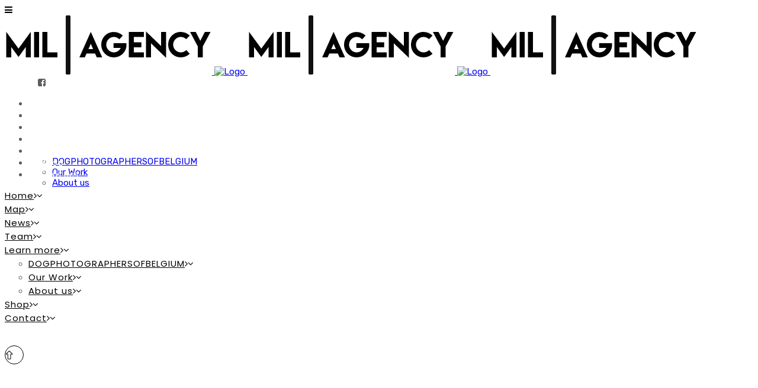

--- FILE ---
content_type: text/html; charset=UTF-8
request_url: https://www.mil-agency.com/nutella/
body_size: 25271
content:
	<!DOCTYPE html>
<html lang="en-GB">
<head>
	<meta charset="UTF-8" />
	
				<meta name="viewport" content="width=device-width,initial-scale=1,user-scalable=no">
		
            
            
	<link rel="profile" href="https://gmpg.org/xfn/11" />
	<link rel="pingback" href="https://www.mil-agency.com/xmlrpc.php" />

	<title>MIL -  AGENCY | NUTELLA</title>
<meta name='robots' content='max-image-preview:large' />
<link rel='dns-prefetch' href='//connect.facebook.net' />
<link rel='dns-prefetch' href='//maps.googleapis.com' />
<link rel='dns-prefetch' href='//fonts.googleapis.com' />
<link rel="alternate" type="application/rss+xml" title="MIL -  AGENCY &raquo; Feed" href="https://www.mil-agency.com/feed/" />
<link rel="alternate" type="application/rss+xml" title="MIL -  AGENCY &raquo; Comments Feed" href="https://www.mil-agency.com/comments/feed/" />
<link rel='stylesheet' id='layerslider-css' href='https://usercontent.one/wp/www.mil-agency.com/wp-content/plugins/LayerSlider/assets/static/layerslider/css/layerslider.css?ver=6.11.2' type='text/css' media='all' />
<style id='wp-emoji-styles-inline-css' type='text/css'>

	img.wp-smiley, img.emoji {
		display: inline !important;
		border: none !important;
		box-shadow: none !important;
		height: 1em !important;
		width: 1em !important;
		margin: 0 0.07em !important;
		vertical-align: -0.1em !important;
		background: none !important;
		padding: 0 !important;
	}
</style>
<style id='classic-theme-styles-inline-css' type='text/css'>
/*! This file is auto-generated */
.wp-block-button__link{color:#fff;background-color:#32373c;border-radius:9999px;box-shadow:none;text-decoration:none;padding:calc(.667em + 2px) calc(1.333em + 2px);font-size:1.125em}.wp-block-file__button{background:#32373c;color:#fff;text-decoration:none}
</style>
<style id='global-styles-inline-css' type='text/css'>
body{--wp--preset--color--black: #000000;--wp--preset--color--cyan-bluish-gray: #abb8c3;--wp--preset--color--white: #ffffff;--wp--preset--color--pale-pink: #f78da7;--wp--preset--color--vivid-red: #cf2e2e;--wp--preset--color--luminous-vivid-orange: #ff6900;--wp--preset--color--luminous-vivid-amber: #fcb900;--wp--preset--color--light-green-cyan: #7bdcb5;--wp--preset--color--vivid-green-cyan: #00d084;--wp--preset--color--pale-cyan-blue: #8ed1fc;--wp--preset--color--vivid-cyan-blue: #0693e3;--wp--preset--color--vivid-purple: #9b51e0;--wp--preset--gradient--vivid-cyan-blue-to-vivid-purple: linear-gradient(135deg,rgba(6,147,227,1) 0%,rgb(155,81,224) 100%);--wp--preset--gradient--light-green-cyan-to-vivid-green-cyan: linear-gradient(135deg,rgb(122,220,180) 0%,rgb(0,208,130) 100%);--wp--preset--gradient--luminous-vivid-amber-to-luminous-vivid-orange: linear-gradient(135deg,rgba(252,185,0,1) 0%,rgba(255,105,0,1) 100%);--wp--preset--gradient--luminous-vivid-orange-to-vivid-red: linear-gradient(135deg,rgba(255,105,0,1) 0%,rgb(207,46,46) 100%);--wp--preset--gradient--very-light-gray-to-cyan-bluish-gray: linear-gradient(135deg,rgb(238,238,238) 0%,rgb(169,184,195) 100%);--wp--preset--gradient--cool-to-warm-spectrum: linear-gradient(135deg,rgb(74,234,220) 0%,rgb(151,120,209) 20%,rgb(207,42,186) 40%,rgb(238,44,130) 60%,rgb(251,105,98) 80%,rgb(254,248,76) 100%);--wp--preset--gradient--blush-light-purple: linear-gradient(135deg,rgb(255,206,236) 0%,rgb(152,150,240) 100%);--wp--preset--gradient--blush-bordeaux: linear-gradient(135deg,rgb(254,205,165) 0%,rgb(254,45,45) 50%,rgb(107,0,62) 100%);--wp--preset--gradient--luminous-dusk: linear-gradient(135deg,rgb(255,203,112) 0%,rgb(199,81,192) 50%,rgb(65,88,208) 100%);--wp--preset--gradient--pale-ocean: linear-gradient(135deg,rgb(255,245,203) 0%,rgb(182,227,212) 50%,rgb(51,167,181) 100%);--wp--preset--gradient--electric-grass: linear-gradient(135deg,rgb(202,248,128) 0%,rgb(113,206,126) 100%);--wp--preset--gradient--midnight: linear-gradient(135deg,rgb(2,3,129) 0%,rgb(40,116,252) 100%);--wp--preset--font-size--small: 13px;--wp--preset--font-size--medium: 20px;--wp--preset--font-size--large: 36px;--wp--preset--font-size--x-large: 42px;--wp--preset--font-family--inter: "Inter", sans-serif;--wp--preset--font-family--cardo: Cardo;--wp--preset--spacing--20: 0.44rem;--wp--preset--spacing--30: 0.67rem;--wp--preset--spacing--40: 1rem;--wp--preset--spacing--50: 1.5rem;--wp--preset--spacing--60: 2.25rem;--wp--preset--spacing--70: 3.38rem;--wp--preset--spacing--80: 5.06rem;--wp--preset--shadow--natural: 6px 6px 9px rgba(0, 0, 0, 0.2);--wp--preset--shadow--deep: 12px 12px 50px rgba(0, 0, 0, 0.4);--wp--preset--shadow--sharp: 6px 6px 0px rgba(0, 0, 0, 0.2);--wp--preset--shadow--outlined: 6px 6px 0px -3px rgba(255, 255, 255, 1), 6px 6px rgba(0, 0, 0, 1);--wp--preset--shadow--crisp: 6px 6px 0px rgba(0, 0, 0, 1);}:where(.is-layout-flex){gap: 0.5em;}:where(.is-layout-grid){gap: 0.5em;}body .is-layout-flex{display: flex;}body .is-layout-flex{flex-wrap: wrap;align-items: center;}body .is-layout-flex > *{margin: 0;}body .is-layout-grid{display: grid;}body .is-layout-grid > *{margin: 0;}:where(.wp-block-columns.is-layout-flex){gap: 2em;}:where(.wp-block-columns.is-layout-grid){gap: 2em;}:where(.wp-block-post-template.is-layout-flex){gap: 1.25em;}:where(.wp-block-post-template.is-layout-grid){gap: 1.25em;}.has-black-color{color: var(--wp--preset--color--black) !important;}.has-cyan-bluish-gray-color{color: var(--wp--preset--color--cyan-bluish-gray) !important;}.has-white-color{color: var(--wp--preset--color--white) !important;}.has-pale-pink-color{color: var(--wp--preset--color--pale-pink) !important;}.has-vivid-red-color{color: var(--wp--preset--color--vivid-red) !important;}.has-luminous-vivid-orange-color{color: var(--wp--preset--color--luminous-vivid-orange) !important;}.has-luminous-vivid-amber-color{color: var(--wp--preset--color--luminous-vivid-amber) !important;}.has-light-green-cyan-color{color: var(--wp--preset--color--light-green-cyan) !important;}.has-vivid-green-cyan-color{color: var(--wp--preset--color--vivid-green-cyan) !important;}.has-pale-cyan-blue-color{color: var(--wp--preset--color--pale-cyan-blue) !important;}.has-vivid-cyan-blue-color{color: var(--wp--preset--color--vivid-cyan-blue) !important;}.has-vivid-purple-color{color: var(--wp--preset--color--vivid-purple) !important;}.has-black-background-color{background-color: var(--wp--preset--color--black) !important;}.has-cyan-bluish-gray-background-color{background-color: var(--wp--preset--color--cyan-bluish-gray) !important;}.has-white-background-color{background-color: var(--wp--preset--color--white) !important;}.has-pale-pink-background-color{background-color: var(--wp--preset--color--pale-pink) !important;}.has-vivid-red-background-color{background-color: var(--wp--preset--color--vivid-red) !important;}.has-luminous-vivid-orange-background-color{background-color: var(--wp--preset--color--luminous-vivid-orange) !important;}.has-luminous-vivid-amber-background-color{background-color: var(--wp--preset--color--luminous-vivid-amber) !important;}.has-light-green-cyan-background-color{background-color: var(--wp--preset--color--light-green-cyan) !important;}.has-vivid-green-cyan-background-color{background-color: var(--wp--preset--color--vivid-green-cyan) !important;}.has-pale-cyan-blue-background-color{background-color: var(--wp--preset--color--pale-cyan-blue) !important;}.has-vivid-cyan-blue-background-color{background-color: var(--wp--preset--color--vivid-cyan-blue) !important;}.has-vivid-purple-background-color{background-color: var(--wp--preset--color--vivid-purple) !important;}.has-black-border-color{border-color: var(--wp--preset--color--black) !important;}.has-cyan-bluish-gray-border-color{border-color: var(--wp--preset--color--cyan-bluish-gray) !important;}.has-white-border-color{border-color: var(--wp--preset--color--white) !important;}.has-pale-pink-border-color{border-color: var(--wp--preset--color--pale-pink) !important;}.has-vivid-red-border-color{border-color: var(--wp--preset--color--vivid-red) !important;}.has-luminous-vivid-orange-border-color{border-color: var(--wp--preset--color--luminous-vivid-orange) !important;}.has-luminous-vivid-amber-border-color{border-color: var(--wp--preset--color--luminous-vivid-amber) !important;}.has-light-green-cyan-border-color{border-color: var(--wp--preset--color--light-green-cyan) !important;}.has-vivid-green-cyan-border-color{border-color: var(--wp--preset--color--vivid-green-cyan) !important;}.has-pale-cyan-blue-border-color{border-color: var(--wp--preset--color--pale-cyan-blue) !important;}.has-vivid-cyan-blue-border-color{border-color: var(--wp--preset--color--vivid-cyan-blue) !important;}.has-vivid-purple-border-color{border-color: var(--wp--preset--color--vivid-purple) !important;}.has-vivid-cyan-blue-to-vivid-purple-gradient-background{background: var(--wp--preset--gradient--vivid-cyan-blue-to-vivid-purple) !important;}.has-light-green-cyan-to-vivid-green-cyan-gradient-background{background: var(--wp--preset--gradient--light-green-cyan-to-vivid-green-cyan) !important;}.has-luminous-vivid-amber-to-luminous-vivid-orange-gradient-background{background: var(--wp--preset--gradient--luminous-vivid-amber-to-luminous-vivid-orange) !important;}.has-luminous-vivid-orange-to-vivid-red-gradient-background{background: var(--wp--preset--gradient--luminous-vivid-orange-to-vivid-red) !important;}.has-very-light-gray-to-cyan-bluish-gray-gradient-background{background: var(--wp--preset--gradient--very-light-gray-to-cyan-bluish-gray) !important;}.has-cool-to-warm-spectrum-gradient-background{background: var(--wp--preset--gradient--cool-to-warm-spectrum) !important;}.has-blush-light-purple-gradient-background{background: var(--wp--preset--gradient--blush-light-purple) !important;}.has-blush-bordeaux-gradient-background{background: var(--wp--preset--gradient--blush-bordeaux) !important;}.has-luminous-dusk-gradient-background{background: var(--wp--preset--gradient--luminous-dusk) !important;}.has-pale-ocean-gradient-background{background: var(--wp--preset--gradient--pale-ocean) !important;}.has-electric-grass-gradient-background{background: var(--wp--preset--gradient--electric-grass) !important;}.has-midnight-gradient-background{background: var(--wp--preset--gradient--midnight) !important;}.has-small-font-size{font-size: var(--wp--preset--font-size--small) !important;}.has-medium-font-size{font-size: var(--wp--preset--font-size--medium) !important;}.has-large-font-size{font-size: var(--wp--preset--font-size--large) !important;}.has-x-large-font-size{font-size: var(--wp--preset--font-size--x-large) !important;}
.wp-block-navigation a:where(:not(.wp-element-button)){color: inherit;}
:where(.wp-block-post-template.is-layout-flex){gap: 1.25em;}:where(.wp-block-post-template.is-layout-grid){gap: 1.25em;}
:where(.wp-block-columns.is-layout-flex){gap: 2em;}:where(.wp-block-columns.is-layout-grid){gap: 2em;}
.wp-block-pullquote{font-size: 1.5em;line-height: 1.6;}
</style>
<link rel='stylesheet' id='contact-form-7-css' href='https://usercontent.one/wp/www.mil-agency.com/wp-content/plugins/contact-form-7/includes/css/styles.css?ver=5.9.6' type='text/css' media='all' />
<link rel='stylesheet' id='google-font-roboto-css' href='https://fonts.googleapis.com/css?family=Roboto%3A300%2C300i%2C400%2C400i%2C600%2C600i%2C700%2C700i&#038;subset=cyrillic%2Ccyrillic-ext%2Clatin-ext&#038;ver=6.5.7' type='text/css' media='all' />
<link rel='stylesheet' id='facebookgroupfeed-style-app-css' href='https://usercontent.one/wp/www.mil-agency.com/wp-content/plugins/facebookgroupfeed/static/css/app.css?ver=1.06' type='text/css' media='all' />
<link rel='stylesheet' id='facebookgroupfeed-style-widget-css' href='https://usercontent.one/wp/www.mil-agency.com/wp-content/plugins/facebookgroupfeed/static/css/feed.css?ver=1.06' type='text/css' media='all' />
<link rel='stylesheet' id='formcraft-common-css' href='https://usercontent.one/wp/www.mil-agency.com/wp-content/plugins/formcraft3/dist/formcraft-common.css?ver=3.8.25' type='text/css' media='all' />
<link rel='stylesheet' id='formcraft-form-css' href='https://usercontent.one/wp/www.mil-agency.com/wp-content/plugins/formcraft3/dist/form.css?ver=3.8.25' type='text/css' media='all' />
<style id='woocommerce-inline-inline-css' type='text/css'>
.woocommerce form .form-row .required { visibility: visible; }
</style>
<link rel='stylesheet' id='bookly-ladda.min.css-css' href='https://usercontent.one/wp/www.mil-agency.com/wp-content/plugins/bookly-responsive-appointment-booking-tool/frontend/resources/css/ladda.min.css?ver=23.5' type='text/css' media='all' />
<link rel='stylesheet' id='bookly-tailwind.css-css' href='https://usercontent.one/wp/www.mil-agency.com/wp-content/plugins/bookly-responsive-appointment-booking-tool/frontend/resources/css/tailwind.css?ver=23.5' type='text/css' media='all' />
<link rel='stylesheet' id='bookly-bootstrap-icons.min.css-css' href='https://usercontent.one/wp/www.mil-agency.com/wp-content/plugins/bookly-responsive-appointment-booking-tool/frontend/resources/css/bootstrap-icons.min.css?ver=23.5' type='text/css' media='all' />
<link rel='stylesheet' id='bookly-intlTelInput.css-css' href='https://usercontent.one/wp/www.mil-agency.com/wp-content/plugins/bookly-responsive-appointment-booking-tool/frontend/resources/css/intlTelInput.css?ver=23.5' type='text/css' media='all' />
<link rel='stylesheet' id='bookly-bookly-main.css-css' href='https://usercontent.one/wp/www.mil-agency.com/wp-content/plugins/bookly-responsive-appointment-booking-tool/frontend/resources/css/bookly-main.css?ver=23.5' type='text/css' media='all' />
<link rel='stylesheet' id='mediaelement-css' href='https://www.mil-agency.com/wp-includes/js/mediaelement/mediaelementplayer-legacy.min.css?ver=4.2.17' type='text/css' media='all' />
<link rel='stylesheet' id='wp-mediaelement-css' href='https://www.mil-agency.com/wp-includes/js/mediaelement/wp-mediaelement.min.css?ver=6.5.7' type='text/css' media='all' />
<link rel='stylesheet' id='bridge-default-style-css' href='https://usercontent.one/wp/www.mil-agency.com/wp-content/themes/MIL-AGENCY/style.css?ver=6.5.7' type='text/css' media='all' />
<link rel='stylesheet' id='bridge-qode-font_awesome-css' href='https://usercontent.one/wp/www.mil-agency.com/wp-content/themes/MIL-AGENCY/css/font-awesome/css/font-awesome.min.css?ver=6.5.7' type='text/css' media='all' />
<link rel='stylesheet' id='bridge-qode-font_elegant-css' href='https://usercontent.one/wp/www.mil-agency.com/wp-content/themes/MIL-AGENCY/css/elegant-icons/style.min.css?ver=6.5.7' type='text/css' media='all' />
<link rel='stylesheet' id='bridge-qode-linea_icons-css' href='https://usercontent.one/wp/www.mil-agency.com/wp-content/themes/MIL-AGENCY/css/linea-icons/style.css?ver=6.5.7' type='text/css' media='all' />
<link rel='stylesheet' id='bridge-qode-dripicons-css' href='https://usercontent.one/wp/www.mil-agency.com/wp-content/themes/MIL-AGENCY/css/dripicons/dripicons.css?ver=6.5.7' type='text/css' media='all' />
<link rel='stylesheet' id='bridge-qode-kiko-css' href='https://usercontent.one/wp/www.mil-agency.com/wp-content/themes/MIL-AGENCY/css/kiko/kiko-all.css?ver=6.5.7' type='text/css' media='all' />
<link rel='stylesheet' id='bridge-qode-font_awesome_5-css' href='https://usercontent.one/wp/www.mil-agency.com/wp-content/themes/MIL-AGENCY/css/font-awesome-5/css/font-awesome-5.min.css?ver=6.5.7' type='text/css' media='all' />
<link rel='stylesheet' id='bridge-stylesheet-css' href='https://usercontent.one/wp/www.mil-agency.com/wp-content/themes/MIL-AGENCY/css/stylesheet.min.css?ver=6.5.7' type='text/css' media='all' />
<style id='bridge-stylesheet-inline-css' type='text/css'>
   .page-id-673.disabled_footer_top .footer_top_holder, .page-id-673.disabled_footer_bottom .footer_bottom_holder { display: none;}


</style>
<link rel='stylesheet' id='bridge-woocommerce-css' href='https://usercontent.one/wp/www.mil-agency.com/wp-content/themes/MIL-AGENCY/css/woocommerce.min.css?ver=6.5.7' type='text/css' media='all' />
<link rel='stylesheet' id='bridge-woocommerce-responsive-css' href='https://usercontent.one/wp/www.mil-agency.com/wp-content/themes/MIL-AGENCY/css/woocommerce_responsive.min.css?ver=6.5.7' type='text/css' media='all' />
<link rel='stylesheet' id='bridge-print-css' href='https://usercontent.one/wp/www.mil-agency.com/wp-content/themes/MIL-AGENCY/css/print.css?ver=6.5.7' type='text/css' media='all' />
<link rel='stylesheet' id='bridge-style-dynamic-css' href='https://www.mil-agency.com/wp-content/themes/MIL-AGENCY/css/style_dynamic_callback.php?ver=6.5.7' type='text/css' media='all' />
<link rel='stylesheet' id='bridge-responsive-css' href='https://usercontent.one/wp/www.mil-agency.com/wp-content/themes/MIL-AGENCY/css/responsive.min.css?ver=6.5.7' type='text/css' media='all' />
<link rel='stylesheet' id='bridge-style-dynamic-responsive-css' href='https://www.mil-agency.com/wp-content/themes/MIL-AGENCY/css/style_dynamic_responsive_callback.php?ver=6.5.7' type='text/css' media='all' />
<style id='bridge-style-dynamic-responsive-inline-css' type='text/css'>
.q_icon_with_title.custom_icon_image.center .icon_holder {
    margin: 0 0 19px;
}
.icon_title {
    padding-bottom: 16px;
}

.q_price_table .price_table_inner {
    background-color: #fff;
    border: 1px solid #0000ff;
    border-radius: 15px;
    padding: 0px 0 21px 0;
}
.price_in_table {
    color: #000000;
}

.price_in_table .value {
    font-size: 45px;
    font-weight: 700;
    vertical-align: middle;
    top: 0px;
}
.price_in_table .price {
    font-weight: 700;
    font-size: 45px;
}
.price_table_inner ul li.table_title {
    padding: 56px 25px 14px;
}
.price_table_inner ul li.pricing_table_content {
    color: #5d5c5c;
    padding: 19px 27px 18px;
}
li.pricing_table_content {
    font-family: 'Roboto mono', sans-serif;
    font-weight: 400;
    letter-spacing: 1px;
    line-height: 22px;
}
.price_table_inner ul li.pricing_table_content li {
    font-size: 15px;
}

.testimonial_image_holder {
    margin: 0 0 38px;
}

.testimonials .testimonial_text_inner p.testimonial_author {
    margin-top: 9px;
}
.elementor-6 .elementor-row .elementor-element.elementor-element-e62a7c4 .elementor-accordion .elementor-accordion-item{
border-width: 0px;
}

.elementor-6 .elementor-row .elementor-element.elementor-element-e62a7c4 .elementor-accordion .elementor-tab-title{
border-bottom: 1px solid #0000ff;
}

.elementor-6 .elementor-row .elementor-element.elementor-element-e62a7c4 .elementor-accordion .elementor-accordion-item .elementor-tab-title.elementor-active{
border-bottom: none;
}

.elementor-6 .elementor-row .elementor-element.elementor-element-e62a7c4 .elementor-accordion .elementor-accordion-item:last-child .elementor-tab-title{
border-bottom: none;
}

.elementor-6 .elementor-row .elementor-element.elementor-element-e62a7c4 .elementor-accordion .elementor-accordion-item .elementor-tab-content{
border-top: none;
}

.elementor-6 .elementor-row .elementor-element.elementor-element-e62a7c4 .elementor-accordion .elementor-accordion-item:not(:last-child) .elementor-tab-content.elementor-active{
border-bottom: 1px solid #0000ff;
}

.elementor-row .elementor-accordion .elementor-tab-title .elementor-accordion-icon{
position: relative;
top: 3px;
font-size: 14px;
}
.qode-instagram-feed li {
    padding: 0 0px!important;
    margin: 0 0 0px!important;
}
.qode-instagram-feed.qodef-scale-with-dark-overlay a:after {
    background-color: rgba(0,0,255,.75);
}

.two_columns>.column1{
width: 38%;
float: left;
}

.two_columns>.column2 {
width: 62%;
float: left;
}

.two_columns>.column1 .column_inner{
padding: 0 5px 0 0;
}

.two_columns>.column2 .column_inner{
padding: 0 0 0 5px;
}
.projects_holder article .image_holder, .projects_holder article .portfolio_description {
    border-radius: 18px;
}
.qode-preview-slider .qode-presl-main-slider .flex-direction-nav{
display: none;
}

.qode-preview-slider .qode-presl-main-slider .flex-control-nav li a{
background-color: transparent;
border: 1px solid #000;
}
nav.main_menu ul li a span.underline_dash, nav.vertical_menu ul li a span.underline_dash{
bottom: -3px;
}
.q_price_table.active .price_table_inner{
background-color: #f6f6f6;
}

.q_price_table.active .price_table_inner>ul{
padding: 0;
margin: 0;
}
@media only screen and (min-width: 1001px) and (max-width: 1024px){
.qode_pricing_tables.four_columns .q_price_table {
width: 48.75%;
margin-bottom: 15px;
clear: none;
}


.qode_pricing_tables.four_columns .q_price_table:nth-child(2n+1) {
margin-left: 0;
clear: both;
}
}
.testimonials_holder .flex-direction-nav a{
border: 1px solid #fff;
}

.testimonials_holder .flex-direction-nav a:before{
color: #fff;
}

.testimonials_holder .flex-direction-nav a:hover{
background-color: transparent;
}
.full_width .projects_holder_outer.v4 .standard{
width: 100%;
}

.masonry_with_space .projects_holder .mix{
padding: 0 13px;
margin: 0 0 20px !important;
}
.qode-crossfade-images {
    border-radius: 26px;
    overflow: hidden;
}

.title.title_size_large h1 {
    color: #fff;
}
h4.portfolio_title.entry_title {
    padding: 0 5%;
    text-align: center;
}
.qode-preview-slider .qode-presl-small-slider-holder .qode-presl-phone{
position: relative;
}
nav.mobile_menu>ul{
width: 100%;
padding: 0 0 20px;
}

nav.mobile_menu ul li, nav.mobile_menu ul li ul li{
border: none;
}

#back_to_top span i, #back_to_top span span{
    color: #000;
    -webkit-text-fill-color: transparent;
    -webkit-text-stroke-width: 1px;
    -webkit-text-stroke-color: #000;
    transiiton: all 0.3s ease;
}

#back_to_top:hover span i, #back_to_top:hover span span{
    color: #fff;
    -webkit-text-stroke-color: #fff;
}
</style>
<link rel='stylesheet' id='js_composer_front-css' href='https://usercontent.one/wp/www.mil-agency.com/wp-content/plugins/js_composer/assets/css/js_composer.min.css?ver=6.3.0' type='text/css' media='all' />
<link rel='stylesheet' id='bridge-style-handle-google-fonts-css' href='https://fonts.googleapis.com/css?family=Raleway%3A100%2C200%2C300%2C400%2C500%2C600%2C700%2C800%2C900%2C100italic%2C300italic%2C400italic%2C700italic%7CPoppins%3A100%2C200%2C300%2C400%2C500%2C600%2C700%2C800%2C900%2C100italic%2C300italic%2C400italic%2C700italic%7CRoboto+Mono%3A100%2C200%2C300%2C400%2C500%2C600%2C700%2C800%2C900%2C100italic%2C300italic%2C400italic%2C700italic%7CRubik%3A100%2C200%2C300%2C400%2C500%2C600%2C700%2C800%2C900%2C100italic%2C300italic%2C400italic%2C700italic&#038;subset=latin%2Clatin-ext&#038;ver=1.0.0' type='text/css' media='all' />
<link rel='stylesheet' id='bridge-core-dashboard-style-css' href='https://usercontent.one/wp/www.mil-agency.com/wp-content/plugins/bridge-core/modules/core-dashboard/assets/css/core-dashboard.min.css?ver=6.5.7' type='text/css' media='all' />
<link rel='stylesheet' id='elementor-icons-css' href='https://usercontent.one/wp/www.mil-agency.com/wp-content/plugins/elementor/assets/lib/eicons/css/elementor-icons.min.css?ver=5.31.0' type='text/css' media='all' />
<link rel='stylesheet' id='elementor-frontend-css' href='https://usercontent.one/wp/www.mil-agency.com/wp-content/plugins/elementor/assets/css/frontend.min.css?ver=3.24.6' type='text/css' media='all' />
<link rel='stylesheet' id='swiper-css' href='https://usercontent.one/wp/www.mil-agency.com/wp-content/plugins/elementor/assets/lib/swiper/v8/css/swiper.min.css?ver=8.4.5' type='text/css' media='all' />
<link rel='stylesheet' id='e-swiper-css' href='https://usercontent.one/wp/www.mil-agency.com/wp-content/plugins/elementor/assets/css/conditionals/e-swiper.min.css?ver=3.24.6' type='text/css' media='all' />
<link rel='stylesheet' id='elementor-post-8-css' href='https://usercontent.one/wp/www.mil-agency.com/wp-content/uploads/elementor/css/post-8.css?ver=1712689270' type='text/css' media='all' />
<link rel='stylesheet' id='elementor-global-css' href='https://usercontent.one/wp/www.mil-agency.com/wp-content/uploads/elementor/css/global.css?ver=1712689271' type='text/css' media='all' />
<link rel='stylesheet' id='elementor-post-673-css' href='https://usercontent.one/wp/www.mil-agency.com/wp-content/uploads/elementor/css/post-673.css?ver=1712768992' type='text/css' media='all' />
<link rel='stylesheet' id='google-fonts-1-css' href='https://fonts.googleapis.com/css?family=Roboto%3A100%2C100italic%2C200%2C200italic%2C300%2C300italic%2C400%2C400italic%2C500%2C500italic%2C600%2C600italic%2C700%2C700italic%2C800%2C800italic%2C900%2C900italic%7CRoboto+Slab%3A100%2C100italic%2C200%2C200italic%2C300%2C300italic%2C400%2C400italic%2C500%2C500italic%2C600%2C600italic%2C700%2C700italic%2C800%2C800italic%2C900%2C900italic&#038;display=auto&#038;ver=6.5.7' type='text/css' media='all' />
<link rel="preconnect" href="https://fonts.gstatic.com/" crossorigin><script type="text/javascript" src="https://www.mil-agency.com/wp-includes/js/jquery/jquery.min.js?ver=3.7.1" id="jquery-core-js"></script>
<script type="text/javascript" src="https://www.mil-agency.com/wp-includes/js/jquery/jquery-migrate.min.js?ver=3.4.1" id="jquery-migrate-js"></script>
<script type="text/javascript" id="layerslider-utils-js-extra">
/* <![CDATA[ */
var LS_Meta = {"v":"6.11.2","fixGSAP":"1"};
/* ]]> */
</script>
<script type="text/javascript" src="https://usercontent.one/wp/www.mil-agency.com/wp-content/plugins/LayerSlider/assets/static/layerslider/js/layerslider.utils.js?ver=6.11.2" id="layerslider-utils-js"></script>
<script type="text/javascript" src="https://usercontent.one/wp/www.mil-agency.com/wp-content/plugins/LayerSlider/assets/static/layerslider/js/layerslider.kreaturamedia.jquery.js?ver=6.11.2" id="layerslider-js"></script>
<script type="text/javascript" src="https://usercontent.one/wp/www.mil-agency.com/wp-content/plugins/LayerSlider/assets/static/layerslider/js/layerslider.transitions.js?ver=6.11.2" id="layerslider-transitions-js"></script>
<script type="text/javascript" src="https://connect.facebook.net/en-GB/all.js?ver=6.5.7" id="facebook-all-js"></script>
<script type="text/javascript" src="https://usercontent.one/wp/www.mil-agency.com/wp-content/plugins/facebookgroupfeed/static/js/knockout.js?ver=1.06" id="facebookgroupfeed-script-knockout-js"></script>
<script type="text/javascript" src="https://usercontent.one/wp/www.mil-agency.com/wp-content/plugins/facebookgroupfeed/static/js/app.js?ver=1.06" id="facebookgroupfeed-script-app-js"></script>
<script type="text/javascript" src="https://usercontent.one/wp/www.mil-agency.com/wp-content/plugins/facebookgroupfeed/static/js/popup.js?ver=1.06" id="facebookgroupfeed-script-popup-js"></script>
<script type="text/javascript" src="https://usercontent.one/wp/www.mil-agency.com/wp-content/plugins/facebookgroupfeed/static/js/masonry.pkgd.min.js?ver=1.06" id="facebookgroupfeed-script-masonry-js"></script>
<script type="text/javascript" src="https://usercontent.one/wp/www.mil-agency.com/wp-content/plugins/facebookgroupfeed/static/js/feed.js?ver=1.06" id="facebookgroupfeed-script-widget-js"></script>
<script type="text/javascript" src="https://usercontent.one/wp/www.mil-agency.com/wp-content/plugins/facebookgroupfeed/static/js/front.js?ver=1.06" id="facebookgroupfeed-script-frontend-js"></script>
<script type="text/javascript" src="https://usercontent.one/wp/www.mil-agency.com/wp-content/plugins/woocommerce/assets/js/jquery-blockui/jquery.blockUI.min.js?ver=2.7.0-wc.9.1.3" id="jquery-blockui-js" data-wp-strategy="defer"></script>
<script type="text/javascript" id="wc-add-to-cart-js-extra">
/* <![CDATA[ */
var wc_add_to_cart_params = {"ajax_url":"\/wp-admin\/admin-ajax.php","wc_ajax_url":"\/?wc-ajax=%%endpoint%%","i18n_view_cart":"View basket","cart_url":"https:\/\/www.mil-agency.com\/basket\/","is_cart":"","cart_redirect_after_add":"no"};
/* ]]> */
</script>
<script type="text/javascript" src="https://usercontent.one/wp/www.mil-agency.com/wp-content/plugins/woocommerce/assets/js/frontend/add-to-cart.min.js?ver=9.1.3" id="wc-add-to-cart-js" data-wp-strategy="defer"></script>
<script type="text/javascript" src="https://usercontent.one/wp/www.mil-agency.com/wp-content/plugins/woocommerce/assets/js/js-cookie/js.cookie.min.js?ver=2.1.4-wc.9.1.3" id="js-cookie-js" defer="defer" data-wp-strategy="defer"></script>
<script type="text/javascript" id="woocommerce-js-extra">
/* <![CDATA[ */
var woocommerce_params = {"ajax_url":"\/wp-admin\/admin-ajax.php","wc_ajax_url":"\/?wc-ajax=%%endpoint%%"};
/* ]]> */
</script>
<script type="text/javascript" src="https://usercontent.one/wp/www.mil-agency.com/wp-content/plugins/woocommerce/assets/js/frontend/woocommerce.min.js?ver=9.1.3" id="woocommerce-js" defer="defer" data-wp-strategy="defer"></script>
<script type="text/javascript" src="https://usercontent.one/wp/www.mil-agency.com/wp-content/plugins/bookly-responsive-appointment-booking-tool/frontend/resources/js/spin.min.js?ver=23.5" id="bookly-spin.min.js-js"></script>
<script type="text/javascript" id="bookly-globals-js-extra">
/* <![CDATA[ */
var BooklyL10nGlobal = {"csrf_token":"161852ada8","ajax_url_backend":"https:\/\/www.mil-agency.com\/wp-admin\/admin-ajax.php","ajax_url_frontend":"https:\/\/www.mil-agency.com\/wp-admin\/admin-ajax.php","mjsTimeFormat":"HH:mm","datePicker":{"format":"MMMM D, YYYY","monthNames":["January","February","March","April","May","June","July","August","September","October","November","December"],"daysOfWeek":["Sun","Mon","Tue","Wed","Thu","Fri","Sat"],"firstDay":1,"monthNamesShort":["Jan","Feb","Mar","Apr","May","Jun","Jul","Aug","Sep","Oct","Nov","Dec"],"dayNames":["Sunday","Monday","Tuesday","Wednesday","Thursday","Friday","Saturday"],"dayNamesShort":["Sun","Mon","Tue","Wed","Thu","Fri","Sat"],"meridiem":{"am":"am","pm":"pm","AM":"AM","PM":"PM"}},"dateRange":{"format":"MMMM D, YYYY","applyLabel":"Apply","cancelLabel":"Cancel","fromLabel":"From","toLabel":"To","customRangeLabel":"Custom range","tomorrow":"Tomorrow","today":"Today","anyTime":"Any time","yesterday":"Yesterday","last_7":"Last 7 days","last_30":"Last 30 days","next_7":"Next 7 days","next_30":"Next 30 days","thisMonth":"This month","nextMonth":"Next month","lastMonth":"Last month","firstDay":1},"l10n":{"apply":"Apply","cancel":"Cancel","areYouSure":"Are you sure?"},"addons":[],"cloud_products":"","data":{}};
/* ]]> */
</script>
<script type="text/javascript" src="https://usercontent.one/wp/www.mil-agency.com/wp-content/plugins/bookly-responsive-appointment-booking-tool/frontend/resources/js/ladda.min.js?ver=23.5" id="bookly-ladda.min.js-js"></script>
<script type="text/javascript" src="https://usercontent.one/wp/www.mil-agency.com/wp-content/plugins/bookly-responsive-appointment-booking-tool/backend/resources/js/moment.min.js?ver=23.5" id="bookly-moment.min.js-js"></script>
<script type="text/javascript" src="https://usercontent.one/wp/www.mil-agency.com/wp-content/plugins/bookly-responsive-appointment-booking-tool/frontend/resources/js/hammer.min.js?ver=23.5" id="bookly-hammer.min.js-js"></script>
<script type="text/javascript" src="https://usercontent.one/wp/www.mil-agency.com/wp-content/plugins/bookly-responsive-appointment-booking-tool/frontend/resources/js/jquery.hammer.min.js?ver=23.5" id="bookly-jquery.hammer.min.js-js"></script>
<script type="text/javascript" src="https://usercontent.one/wp/www.mil-agency.com/wp-content/plugins/bookly-responsive-appointment-booking-tool/frontend/resources/js/qrcode.js?ver=23.5" id="bookly-qrcode.js-js"></script>
<script type="text/javascript" id="bookly-bookly.min.js-js-extra">
/* <![CDATA[ */
var BooklyL10n = {"ajaxurl":"https:\/\/www.mil-agency.com\/wp-admin\/admin-ajax.php","csrf_token":"161852ada8","months":["January","February","March","April","May","June","July","August","September","October","November","December"],"days":["Sunday","Monday","Tuesday","Wednesday","Thursday","Friday","Saturday"],"daysShort":["Sun","Mon","Tue","Wed","Thu","Fri","Sat"],"monthsShort":["Jan","Feb","Mar","Apr","May","Jun","Jul","Aug","Sep","Oct","Nov","Dec"],"show_more":"Show more","sessionHasExpired":"Your session has expired. Please press \"Ok\" to refresh the page"};
/* ]]> */
</script>
<script type="text/javascript" src="https://usercontent.one/wp/www.mil-agency.com/wp-content/plugins/bookly-responsive-appointment-booking-tool/frontend/resources/js/bookly.min.js?ver=23.5" id="bookly-bookly.min.js-js"></script>
<script type="text/javascript" src="https://usercontent.one/wp/www.mil-agency.com/wp-content/plugins/bookly-responsive-appointment-booking-tool/frontend/resources/js/intlTelInput.min.js?ver=23.5" id="bookly-intlTelInput.min.js-js"></script>
<script type="text/javascript" src="https://usercontent.one/wp/www.mil-agency.com/wp-content/plugins/js_composer/assets/js/vendors/woocommerce-add-to-cart.js?ver=6.3.0" id="vc_woocommerce-add-to-cart-js-js"></script>
<script type="text/javascript" src="https://usercontent.one/wp/www.mil-agency.com/wp-content/plugins/woocommerce/assets/js/select2/select2.full.min.js?ver=4.0.3-wc.9.1.3" id="select2-js" defer="defer" data-wp-strategy="defer"></script>
<meta name="generator" content="Powered by LayerSlider 6.11.2 - Multi-Purpose, Responsive, Parallax, Mobile-Friendly Slider Plugin for WordPress." />
<!-- LayerSlider updates and docs at: https://layerslider.kreaturamedia.com -->
<link rel="https://api.w.org/" href="https://www.mil-agency.com/wp-json/" /><link rel="alternate" type="application/json" href="https://www.mil-agency.com/wp-json/wp/v2/pages/673" /><link rel="EditURI" type="application/rsd+xml" title="RSD" href="https://www.mil-agency.com/xmlrpc.php?rsd" />
<meta name="generator" content="WordPress 6.5.7" />
<meta name="generator" content="WooCommerce 9.1.3" />
<link rel="canonical" href="https://www.mil-agency.com/nutella/" />
<link rel='shortlink' href='https://www.mil-agency.com/?p=673' />
<link rel="alternate" type="application/json+oembed" href="https://www.mil-agency.com/wp-json/oembed/1.0/embed?url=https%3A%2F%2Fwww.mil-agency.com%2Fnutella%2F" />
<link rel="alternate" type="text/xml+oembed" href="https://www.mil-agency.com/wp-json/oembed/1.0/embed?url=https%3A%2F%2Fwww.mil-agency.com%2Fnutella%2F&#038;format=xml" />
<style>[class*=" icon-oc-"],[class^=icon-oc-]{speak:none;font-style:normal;font-weight:400;font-variant:normal;text-transform:none;line-height:1;-webkit-font-smoothing:antialiased;-moz-osx-font-smoothing:grayscale}.icon-oc-one-com-white-32px-fill:before{content:"901"}.icon-oc-one-com:before{content:"900"}#one-com-icon,.toplevel_page_onecom-wp .wp-menu-image{speak:none;display:flex;align-items:center;justify-content:center;text-transform:none;line-height:1;-webkit-font-smoothing:antialiased;-moz-osx-font-smoothing:grayscale}.onecom-wp-admin-bar-item>a,.toplevel_page_onecom-wp>.wp-menu-name{font-size:16px;font-weight:400;line-height:1}.toplevel_page_onecom-wp>.wp-menu-name img{width:69px;height:9px;}.wp-submenu-wrap.wp-submenu>.wp-submenu-head>img{width:88px;height:auto}.onecom-wp-admin-bar-item>a img{height:7px!important}.onecom-wp-admin-bar-item>a img,.toplevel_page_onecom-wp>.wp-menu-name img{opacity:.8}.onecom-wp-admin-bar-item.hover>a img,.toplevel_page_onecom-wp.wp-has-current-submenu>.wp-menu-name img,li.opensub>a.toplevel_page_onecom-wp>.wp-menu-name img{opacity:1}#one-com-icon:before,.onecom-wp-admin-bar-item>a:before,.toplevel_page_onecom-wp>.wp-menu-image:before{content:'';position:static!important;background-color:rgba(240,245,250,.4);border-radius:102px;width:18px;height:18px;padding:0!important}.onecom-wp-admin-bar-item>a:before{width:14px;height:14px}.onecom-wp-admin-bar-item.hover>a:before,.toplevel_page_onecom-wp.opensub>a>.wp-menu-image:before,.toplevel_page_onecom-wp.wp-has-current-submenu>.wp-menu-image:before{background-color:#76b82a}.onecom-wp-admin-bar-item>a{display:inline-flex!important;align-items:center;justify-content:center}#one-com-logo-wrapper{font-size:4em}#one-com-icon{vertical-align:middle}.imagify-welcome{display:none !important;}</style>	<noscript><style>.woocommerce-product-gallery{ opacity: 1 !important; }</style></noscript>
	<meta name="generator" content="Elementor 3.24.6; features: additional_custom_breakpoints; settings: css_print_method-external, google_font-enabled, font_display-auto">
<style type="text/css">.recentcomments a{display:inline !important;padding:0 !important;margin:0 !important;}</style>			<style>
				.e-con.e-parent:nth-of-type(n+4):not(.e-lazyloaded):not(.e-no-lazyload),
				.e-con.e-parent:nth-of-type(n+4):not(.e-lazyloaded):not(.e-no-lazyload) * {
					background-image: none !important;
				}
				@media screen and (max-height: 1024px) {
					.e-con.e-parent:nth-of-type(n+3):not(.e-lazyloaded):not(.e-no-lazyload),
					.e-con.e-parent:nth-of-type(n+3):not(.e-lazyloaded):not(.e-no-lazyload) * {
						background-image: none !important;
					}
				}
				@media screen and (max-height: 640px) {
					.e-con.e-parent:nth-of-type(n+2):not(.e-lazyloaded):not(.e-no-lazyload),
					.e-con.e-parent:nth-of-type(n+2):not(.e-lazyloaded):not(.e-no-lazyload) * {
						background-image: none !important;
					}
				}
			</style>
			<meta name="generator" content="Powered by WPBakery Page Builder - drag and drop page builder for WordPress."/>
<script type="application/json" id="fgf-frontend-cfg">{"i18n":{"posts":"Posts","posts_":"Posts","photos":"Photos","videos":"Videos","like_page":"Like Page","share":"Share","people_like_this":"people like this","display_created_date":"Show created date","display_fb_link":"Show link to Facebook","likes":"likes","comments":"comments","shares":"shares","view_on_fb":"View on Facebook","items_per_page":"Items per page","load_more":"Load more","all_photos":"All Photos","albums":"Albums","show_more":"Show More","show_less":"Show Less","ajax_error":"AJAX error","connect_to_facebook":"Please click &quot;Connect to Facebook&quot; button and authorize the application","photos_":"photo","members":"members"},"feedConfig":{"id":0,"ajax_url":"https:\/\/www.mil-agency.com\/wp-admin\/admin-ajax.php?action=facebookgroupfeed&task=Data","alldata_uri":"https:\/\/www.mil-agency.com\/wp-admin\/admin-ajax.php?action=facebookgroupfeed&task=AllData","templates_url":"https:\/\/www.mil-agency.com\/wp-content\/plugins\/facebookgroupfeed\/static\/templates\/","template":"feed"}}</script><meta name="generator" content="Powered by Slider Revolution 6.6.4 - responsive, Mobile-Friendly Slider Plugin for WordPress with comfortable drag and drop interface." />
<style id='wp-fonts-local' type='text/css'>
@font-face{font-family:Inter;font-style:normal;font-weight:300 900;font-display:fallback;src:url('https://usercontent.one/wp/www.mil-agency.com/wp-content/plugins/woocommerce/assets/fonts/Inter-VariableFont_slnt,wght.woff2') format('woff2');font-stretch:normal;}
@font-face{font-family:Cardo;font-style:normal;font-weight:400;font-display:fallback;src:url('https://usercontent.one/wp/www.mil-agency.com/wp-content/plugins/woocommerce/assets/fonts/cardo_normal_400.woff2') format('woff2');}
</style>
<link rel="icon" href="https://usercontent.one/wp/www.mil-agency.com/wp-content/uploads/2020/08/milagencylightgold-100x100.png" sizes="32x32" />
<link rel="icon" href="https://usercontent.one/wp/www.mil-agency.com/wp-content/uploads/2020/08/milagencylightgold-300x300.png" sizes="192x192" />
<link rel="apple-touch-icon" href="https://usercontent.one/wp/www.mil-agency.com/wp-content/uploads/2020/08/milagencylightgold-300x300.png" />
<meta name="msapplication-TileImage" content="https://usercontent.one/wp/www.mil-agency.com/wp-content/uploads/2020/08/milagencylightgold-300x300.png" />
<script>function setREVStartSize(e){
			//window.requestAnimationFrame(function() {
				window.RSIW = window.RSIW===undefined ? window.innerWidth : window.RSIW;
				window.RSIH = window.RSIH===undefined ? window.innerHeight : window.RSIH;
				try {
					var pw = document.getElementById(e.c).parentNode.offsetWidth,
						newh;
					pw = pw===0 || isNaN(pw) || (e.l=="fullwidth" || e.layout=="fullwidth") ? window.RSIW : pw;
					e.tabw = e.tabw===undefined ? 0 : parseInt(e.tabw);
					e.thumbw = e.thumbw===undefined ? 0 : parseInt(e.thumbw);
					e.tabh = e.tabh===undefined ? 0 : parseInt(e.tabh);
					e.thumbh = e.thumbh===undefined ? 0 : parseInt(e.thumbh);
					e.tabhide = e.tabhide===undefined ? 0 : parseInt(e.tabhide);
					e.thumbhide = e.thumbhide===undefined ? 0 : parseInt(e.thumbhide);
					e.mh = e.mh===undefined || e.mh=="" || e.mh==="auto" ? 0 : parseInt(e.mh,0);
					if(e.layout==="fullscreen" || e.l==="fullscreen")
						newh = Math.max(e.mh,window.RSIH);
					else{
						e.gw = Array.isArray(e.gw) ? e.gw : [e.gw];
						for (var i in e.rl) if (e.gw[i]===undefined || e.gw[i]===0) e.gw[i] = e.gw[i-1];
						e.gh = e.el===undefined || e.el==="" || (Array.isArray(e.el) && e.el.length==0)? e.gh : e.el;
						e.gh = Array.isArray(e.gh) ? e.gh : [e.gh];
						for (var i in e.rl) if (e.gh[i]===undefined || e.gh[i]===0) e.gh[i] = e.gh[i-1];
											
						var nl = new Array(e.rl.length),
							ix = 0,
							sl;
						e.tabw = e.tabhide>=pw ? 0 : e.tabw;
						e.thumbw = e.thumbhide>=pw ? 0 : e.thumbw;
						e.tabh = e.tabhide>=pw ? 0 : e.tabh;
						e.thumbh = e.thumbhide>=pw ? 0 : e.thumbh;
						for (var i in e.rl) nl[i] = e.rl[i]<window.RSIW ? 0 : e.rl[i];
						sl = nl[0];
						for (var i in nl) if (sl>nl[i] && nl[i]>0) { sl = nl[i]; ix=i;}
						var m = pw>(e.gw[ix]+e.tabw+e.thumbw) ? 1 : (pw-(e.tabw+e.thumbw)) / (e.gw[ix]);
						newh =  (e.gh[ix] * m) + (e.tabh + e.thumbh);
					}
					var el = document.getElementById(e.c);
					if (el!==null && el) el.style.height = newh+"px";
					el = document.getElementById(e.c+"_wrapper");
					if (el!==null && el) {
						el.style.height = newh+"px";
						el.style.display = "block";
					}
				} catch(e){
					console.log("Failure at Presize of Slider:" + e)
				}
			//});
		  };</script>
<noscript><style> .wpb_animate_when_almost_visible { opacity: 1; }</style></noscript></head>

<body data-rsssl=1 class="page-template-default page page-id-673 wp-custom-logo theme-MIL-AGENCY bridge-core-2.4.4 woocommerce-no-js  qode-title-hidden qode_grid_1400 transparent_content qode-overridden-elementors-fonts columns-4 qode-theme-ver-29.2 qode-theme-mil-agency wpb-js-composer js-comp-ver-6.3.0 vc_responsive elementor-default elementor-kit-8 elementor-page elementor-page-673" itemscope itemtype="http://schema.org/WebPage">




<div class="wrapper">
	<div class="wrapper_inner">

    
		<!-- Google Analytics start -->
				<!-- Google Analytics end -->

		
	<header class=" scroll_header_top_area dark stick scrolled_not_transparent page_header">
	<div class="header_inner clearfix">
				<div class="header_top_bottom_holder">
			
			<div class="header_bottom clearfix" style=' background-color:rgba(255, 255, 255, 1);' >
											<div class="header_inner_left">
																	<div class="mobile_menu_button">
		<span>
			<i class="qode_icon_font_awesome fa fa-bars " ></i>		</span>
	</div>
								<div class="logo_wrapper" >
	<div class="q_logo">
		<a itemprop="url" href="https://www.mil-agency.com/" >
             <img itemprop="image" class="normal" src="https://usercontent.one/wp/www.mil-agency.com/wp-content/uploads/2020/09/blacklogox350x100-1.png" alt="Logo"> 			 <img itemprop="image" class="light" src="https://usercontent.one/wp/www.mil-agency.com/wp-content/uploads/2020/09/whitelogox350x100-1.png" alt="Logo"/> 			 <img itemprop="image" class="dark" src="https://usercontent.one/wp/www.mil-agency.com/wp-content/uploads/2020/09/blacklogox350x100-1.png" alt="Logo"/> 			 <img itemprop="image" class="sticky" src="https://usercontent.one/wp/www.mil-agency.com/wp-content/uploads/2020/09/whitelogox350x100-1.png" alt="Logo"/> 			 <img itemprop="image" class="mobile" src="https://usercontent.one/wp/www.mil-agency.com/wp-content/uploads/2020/09/blacklogox350x100-1.png" alt="Logo"/> 					</a>
	</div>
	</div>															</div>
															<div class="header_inner_right">
									<div class="side_menu_button_wrapper right">
																					<div class="header_bottom_right_widget_holder"><span class='q_social_icon_holder normal_social' data-color=#ffffff data-hover-color=#000000><a itemprop='url' href='https://www.behance.net/mil-agency' target='_blank'><i class="qode_icon_font_awesome fa fa-behance  simple_social" style="color: #ffffff;margin: 0 10px 0 0;font-size: 18px;" ></i></a></span><span class='q_social_icon_holder normal_social' data-color=#ffffff data-hover-color=#000000><a itemprop='url' href='https://instagram.com/mil_agency' target='_blank'><i class="qode_icon_font_awesome fa fa-instagram  simple_social" style="color: #ffffff;margin: 0 10px 0 0;font-size: 18px;" ></i></a></span><span class='q_social_icon_holder normal_social' ><a itemprop='url' href='https://www.facebook.com/socialcreativeexperts' target='_blank'><i class="qode_icon_font_awesome fa fa-facebook-square  simple_social" style="" ></i></a></span><span class='q_social_icon_holder normal_social' data-color=#ffffff data-hover-color=#000000><a itemprop='url' href='mailto:hello@milagency.com' target='_blank'><i class="qode_icon_font_awesome fa fa-envelope  simple_social" style="color: #ffffff;font-size: 18px;" ></i></a></span></div>
																														<div class="side_menu_button">
																																	
										</div>
									</div>
								</div>
							
							
							<nav class="main_menu drop_down right">
								<ul id="menu-menu" class=""><li id="nav-menu-item-413" class="menu-item menu-item-type-post_type menu-item-object-page  narrow"><a href="https://www.mil-agency.com/home/" class=""><i class="menu_icon blank fa"></i><span>Home<span class="underline_dash"></span></span><span class="plus"></span></a></li>
<li id="nav-menu-item-1362" class="menu-item menu-item-type-custom menu-item-object-custom  narrow"><a href="https://www.mil-agency.com/map/" class=""><i class="menu_icon blank fa"></i><span>Map<span class="underline_dash"></span></span><span class="plus"></span></a></li>
<li id="nav-menu-item-982" class="menu-item menu-item-type-post_type menu-item-object-page  narrow"><a href="https://www.mil-agency.com/news/" class=""><i class="menu_icon blank fa"></i><span>News<span class="underline_dash"></span></span><span class="plus"></span></a></li>
<li id="nav-menu-item-415" class="menu-item menu-item-type-post_type menu-item-object-page  narrow"><a href="https://www.mil-agency.com/team/" class=""><i class="menu_icon blank fa"></i><span>Team<span class="underline_dash"></span></span><span class="plus"></span></a></li>
<li id="nav-menu-item-2270" class="menu-item menu-item-type-custom menu-item-object-custom menu-item-has-children  has_sub narrow"><a href="#" class=""><i class="menu_icon blank fa"></i><span>Learn more<span class="underline_dash"></span></span><span class="plus"></span></a>
<div class="second"><div class="inner"><ul>
	<li id="nav-menu-item-1944" class="menu-item menu-item-type-post_type menu-item-object-page "><a href="https://www.mil-agency.com/dogphotographersofbelgium/" class=""><i class="menu_icon blank fa"></i><span>DOGPHOTOGRAPHERSOFBELGIUM</span><span class="plus"></span></a></li>
	<li id="nav-menu-item-416" class="menu-item menu-item-type-post_type menu-item-object-page "><a href="https://www.mil-agency.com/our-work/" class=""><i class="menu_icon blank fa"></i><span>Our Work</span><span class="plus"></span></a></li>
	<li id="nav-menu-item-411" class="menu-item menu-item-type-post_type menu-item-object-page "><a href="https://www.mil-agency.com/about-us/" class=""><i class="menu_icon blank fa"></i><span>About us</span><span class="plus"></span></a></li>
</ul></div></div>
</li>
<li id="nav-menu-item-1529" class="menu-item menu-item-type-post_type menu-item-object-page  narrow"><a href="https://www.mil-agency.com/shop/" class=""><i class="menu_icon blank fa"></i><span>Shop<span class="underline_dash"></span></span><span class="plus"></span></a></li>
<li id="nav-menu-item-414" class="menu-item menu-item-type-post_type menu-item-object-page menu-item-home  narrow"><a href="https://www.mil-agency.com/" class=""><i class="menu_icon blank fa"></i><span>Contact<span class="underline_dash"></span></span><span class="plus"></span></a></li>
</ul>							</nav>
														<nav class="mobile_menu">
	<ul id="menu-menu-1" class=""><li id="mobile-menu-item-413" class="menu-item menu-item-type-post_type menu-item-object-page "><a href="https://www.mil-agency.com/home/" class=""><span>Home</span></a><span class="mobile_arrow"><i class="fa fa-angle-right"></i><i class="fa fa-angle-down"></i></span></li>
<li id="mobile-menu-item-1362" class="menu-item menu-item-type-custom menu-item-object-custom "><a href="https://www.mil-agency.com/map/" class=""><span>Map</span></a><span class="mobile_arrow"><i class="fa fa-angle-right"></i><i class="fa fa-angle-down"></i></span></li>
<li id="mobile-menu-item-982" class="menu-item menu-item-type-post_type menu-item-object-page "><a href="https://www.mil-agency.com/news/" class=""><span>News</span></a><span class="mobile_arrow"><i class="fa fa-angle-right"></i><i class="fa fa-angle-down"></i></span></li>
<li id="mobile-menu-item-415" class="menu-item menu-item-type-post_type menu-item-object-page "><a href="https://www.mil-agency.com/team/" class=""><span>Team</span></a><span class="mobile_arrow"><i class="fa fa-angle-right"></i><i class="fa fa-angle-down"></i></span></li>
<li id="mobile-menu-item-2270" class="menu-item menu-item-type-custom menu-item-object-custom menu-item-has-children  has_sub"><a href="#" class=""><span>Learn more</span></a><span class="mobile_arrow"><i class="fa fa-angle-right"></i><i class="fa fa-angle-down"></i></span>
<ul class="sub_menu">
	<li id="mobile-menu-item-1944" class="menu-item menu-item-type-post_type menu-item-object-page "><a href="https://www.mil-agency.com/dogphotographersofbelgium/" class=""><span>DOGPHOTOGRAPHERSOFBELGIUM</span></a><span class="mobile_arrow"><i class="fa fa-angle-right"></i><i class="fa fa-angle-down"></i></span></li>
	<li id="mobile-menu-item-416" class="menu-item menu-item-type-post_type menu-item-object-page "><a href="https://www.mil-agency.com/our-work/" class=""><span>Our Work</span></a><span class="mobile_arrow"><i class="fa fa-angle-right"></i><i class="fa fa-angle-down"></i></span></li>
	<li id="mobile-menu-item-411" class="menu-item menu-item-type-post_type menu-item-object-page "><a href="https://www.mil-agency.com/about-us/" class=""><span>About us</span></a><span class="mobile_arrow"><i class="fa fa-angle-right"></i><i class="fa fa-angle-down"></i></span></li>
</ul>
</li>
<li id="mobile-menu-item-1529" class="menu-item menu-item-type-post_type menu-item-object-page "><a href="https://www.mil-agency.com/shop/" class=""><span>Shop</span></a><span class="mobile_arrow"><i class="fa fa-angle-right"></i><i class="fa fa-angle-down"></i></span></li>
<li id="mobile-menu-item-414" class="menu-item menu-item-type-post_type menu-item-object-page menu-item-home "><a href="https://www.mil-agency.com/" class=""><span>Contact</span></a><span class="mobile_arrow"><i class="fa fa-angle-right"></i><i class="fa fa-angle-down"></i></span></li>
</ul></nav>											</div>
			</div>
		</div>

</header>	<a id="back_to_top" href="#">
        <span class="fa-stack">
            <span aria-hidden="true" class="qode-icon-kiko kikos kiko-arrow-up " ></span>        </span>
	</a>
	
	
    
    	
    
    <div class="content content_top_margin_none">
        <div class="content_inner  ">
    						<div class="container">
            			<div class="container_inner default_template_holder clearfix page_container_inner" >
																						<div data-elementor-type="wp-page" data-elementor-id="673" class="elementor elementor-673">
						<section class="elementor-section elementor-top-section elementor-element elementor-element-0ff6c5b elementor-section-boxed elementor-section-height-default elementor-section-height-default parallax_section_no qode_elementor_container_no" data-id="0ff6c5b" data-element_type="section">
						<div class="elementor-container elementor-column-gap-default">
					<div class="elementor-column elementor-col-100 elementor-top-column elementor-element elementor-element-e9ef0f9" data-id="e9ef0f9" data-element_type="column">
			<div class="elementor-widget-wrap elementor-element-populated">
						<div class="elementor-element elementor-element-07c76fc elementor-widget elementor-widget-slider_revolution" data-id="07c76fc" data-element_type="widget" data-widget_type="slider_revolution.default">
				<div class="elementor-widget-container">
			
		<div class="wp-block-themepunch-revslider">
			<!-- START NUTELLA REVOLUTION SLIDER 6.6.4 --><p class="rs-p-wp-fix"></p>
			<rs-module-wrap id="rev_slider_23_1_wrapper" data-source="gallery" style="visibility:hidden;background:transparent;padding:0;margin:0px auto;margin-top:0;margin-bottom:0;">
				<rs-module id="rev_slider_23_1" style="" data-version="6.6.4">
					<rs-slides style="overflow: hidden; position: absolute;">
						<rs-slide style="position: absolute;" data-key="rs-28" data-title="Slide" data-in="x:-100%;">
							<img fetchpriority="high" decoding="async" src="//www.mil-agency.com/wp-content/plugins/revslider/public/assets/assets/dummy.png" alt="" title="bf3415b86a5e8140fae96e4113e621f3-2BFE055C-2419-4C17-ABB4-79ADA04861A8" width="1365" height="2048" class="rev-slidebg tp-rs-img rs-lazyload" data-lazyload="//www.mil-agency.com/wp-content/uploads/2020/12/bf3415b86a5e8140fae96e4113e621f3-2BFE055C-2419-4C17-ABB4-79ADA04861A8.jpeg" data-no-retina>
<!--
							--><rs-layer
								id="slider-23-slide-28-layer-0" 
								data-type="text"
								data-color="#fff"
								data-bsh="h:9px,7px,6px,5px;b:17px,14px,10px,10px;"
								data-rsp_ch="on"
								data-xy="xo:803px,726px,511px,259px;yo:725px,565px,678px,526px;"
								data-text="w:normal;s:67,55,45,45;l:75,61,51,51;ls:4,3,2,2;fw:800;"
								data-dim="minh:0,none,none,none;"
								data-frame_999="o:0;st:w;"
								style="z-index:5;font-family:'Raleway';font-style:italic;cursor:move;"
							>Nutella 
							</rs-layer><!--
-->						</rs-slide>
					</rs-slides>
				</rs-module>
				<script>
					setREVStartSize({c: 'rev_slider_23_1',rl:[1240,1024,778,480],el:[900,768,960,720],gw:[1240,1024,778,480],gh:[900,768,960,720],type:'standard',justify:'',layout:'fullwidth',mh:"0"});if (window.RS_MODULES!==undefined && window.RS_MODULES.modules!==undefined && window.RS_MODULES.modules["revslider231"]!==undefined) {window.RS_MODULES.modules["revslider231"].once = false;window.revapi23 = undefined;if (window.RS_MODULES.checkMinimal!==undefined) window.RS_MODULES.checkMinimal()}
				</script>
			</rs-module-wrap>
			<!-- END REVOLUTION SLIDER -->
</div>

				</div>
				</div>
					</div>
		</div>
					</div>
		</section>
				<section class="elementor-section elementor-top-section elementor-element elementor-element-7ae2b24 elementor-section-boxed elementor-section-height-default elementor-section-height-default parallax_section_no qode_elementor_container_no" data-id="7ae2b24" data-element_type="section">
						<div class="elementor-container elementor-column-gap-default">
					<div class="elementor-column elementor-col-100 elementor-top-column elementor-element elementor-element-4378977" data-id="4378977" data-element_type="column">
			<div class="elementor-widget-wrap elementor-element-populated">
						<div class="elementor-element elementor-element-dedf707 elementor-widget elementor-widget-heading" data-id="dedf707" data-element_type="widget" data-widget_type="heading.default">
				<div class="elementor-widget-container">
			<h3 class="elementor-heading-title elementor-size-default">about  NUTELLA</h3>		</div>
				</div>
					</div>
		</div>
					</div>
		</section>
				<section class="elementor-section elementor-top-section elementor-element elementor-element-5768618 elementor-section-boxed elementor-section-height-default elementor-section-height-default parallax_section_no qode_elementor_container_no" data-id="5768618" data-element_type="section">
						<div class="elementor-container elementor-column-gap-default">
					<div class="elementor-column elementor-col-50 elementor-top-column elementor-element elementor-element-f50393d" data-id="f50393d" data-element_type="column">
			<div class="elementor-widget-wrap elementor-element-populated">
						<div class="elementor-element elementor-element-69a9219 elementor-widget elementor-widget-spacer" data-id="69a9219" data-element_type="widget" data-widget_type="spacer.default">
				<div class="elementor-widget-container">
					<div class="elementor-spacer">
			<div class="elementor-spacer-inner"></div>
		</div>
				</div>
				</div>
				<div class="elementor-element elementor-element-a22c6e7 elementor-arrows-position-inside elementor-pagination-position-outside elementor-widget elementor-widget-image-carousel" data-id="a22c6e7" data-element_type="widget" data-settings="{&quot;slides_to_show&quot;:&quot;1&quot;,&quot;navigation&quot;:&quot;both&quot;,&quot;autoplay&quot;:&quot;yes&quot;,&quot;pause_on_hover&quot;:&quot;yes&quot;,&quot;pause_on_interaction&quot;:&quot;yes&quot;,&quot;autoplay_speed&quot;:5000,&quot;infinite&quot;:&quot;yes&quot;,&quot;effect&quot;:&quot;slide&quot;,&quot;speed&quot;:500}" data-widget_type="image-carousel.default">
				<div class="elementor-widget-container">
					<div class="elementor-image-carousel-wrapper swiper" dir="ltr">
			<div class="elementor-image-carousel swiper-wrapper" aria-live="off">
								<div class="swiper-slide" role="group" aria-roledescription="slide" aria-label="1 of 4"><figure class="swiper-slide-inner"><img decoding="async" class="swiper-slide-image" src="https://usercontent.one/wp/www.mil-agency.com/wp-content/uploads/2020/12/a5ef5a431633ca4b81b85847a5529e79-C1646BE9-A6B3-4591-9CF5-746F859A5537-500x500.jpeg" alt="" /></figure></div><div class="swiper-slide" role="group" aria-roledescription="slide" aria-label="2 of 4"><figure class="swiper-slide-inner"><img decoding="async" class="swiper-slide-image" src="https://usercontent.one/wp/www.mil-agency.com/wp-content/uploads/2020/12/88fdf7bc63d5cec4a9adc7a3446b93d1-9EF7BF9F-7CA3-4941-B6EC-DD162B6DF66E-500x500.jpeg" alt="" /></figure></div><div class="swiper-slide" role="group" aria-roledescription="slide" aria-label="3 of 4"><figure class="swiper-slide-inner"><img decoding="async" class="swiper-slide-image" src="https://usercontent.one/wp/www.mil-agency.com/wp-content/uploads/2020/12/8ea65f81e614e30ea6141b53bf24f391-1AC2367F-C659-4428-997E-0554DC1ADA85-500x500.jpeg" alt="" /></figure></div><div class="swiper-slide" role="group" aria-roledescription="slide" aria-label="4 of 4"><figure class="swiper-slide-inner"><img decoding="async" class="swiper-slide-image" src="https://usercontent.one/wp/www.mil-agency.com/wp-content/uploads/2020/12/bf3415b86a5e8140fae96e4113e621f3-2BFE055C-2419-4C17-ABB4-79ADA04861A8-1-500x500.jpeg" alt="" /></figure></div>			</div>
												<div class="elementor-swiper-button elementor-swiper-button-prev" role="button" tabindex="0">
						<i aria-hidden="true" class="eicon-chevron-left"></i>					</div>
					<div class="elementor-swiper-button elementor-swiper-button-next" role="button" tabindex="0">
						<i aria-hidden="true" class="eicon-chevron-right"></i>					</div>
				
									<div class="swiper-pagination"></div>
									</div>
				</div>
				</div>
					</div>
		</div>
				<div class="elementor-column elementor-col-50 elementor-top-column elementor-element elementor-element-676d775" data-id="676d775" data-element_type="column">
			<div class="elementor-widget-wrap elementor-element-populated">
						<div class="elementor-element elementor-element-f05a993 elementor-widget elementor-widget-text-editor" data-id="f05a993" data-element_type="widget" data-widget_type="text-editor.default">
				<div class="elementor-widget-container">
							<h5> </h5><h5> </h5><h5> </h5><h5> </h5><h5><strong>Hello, I’m Nutella</strong>, an 3 years old miniature poodle peeing and pooping in Aalst.</h5><h5>Half dog, half teddybear <br />Part time being cute, full time being naughty</h5><h5>I like walkies, food and play time with my humom. I also like to pose with bandana’s from the belgian brand Louis&amp;Camiel.</h5><h5>You can follow all my adventures on my instagram account <a href="https://www.instagram.com/poodle_nutella"><strong>@poodle_nutella</strong></a></h5>						</div>
				</div>
					</div>
		</div>
					</div>
		</section>
				<section class="elementor-section elementor-top-section elementor-element elementor-element-ed2bd96 elementor-section-boxed elementor-section-height-default elementor-section-height-default parallax_section_no qode_elementor_container_no" data-id="ed2bd96" data-element_type="section">
						<div class="elementor-container elementor-column-gap-default">
					<div class="elementor-column elementor-col-100 elementor-top-column elementor-element elementor-element-a89ac47" data-id="a89ac47" data-element_type="column">
			<div class="elementor-widget-wrap elementor-element-populated">
						<div class="elementor-element elementor-element-d079704 elementor-widget elementor-widget-bridge_separator_with_icon" data-id="d079704" data-element_type="widget" data-widget_type="bridge_separator_with_icon.default">
				<div class="elementor-widget-container">
			<span class="separator_with_icon" ><i class="fa fa-deviantart"></i></span>		</div>
				</div>
					</div>
		</div>
					</div>
		</section>
				<section class="elementor-section elementor-top-section elementor-element elementor-element-04f0371 elementor-section-boxed elementor-section-height-default elementor-section-height-default parallax_section_no qode_elementor_container_no" data-id="04f0371" data-element_type="section">
						<div class="elementor-container elementor-column-gap-default">
					<div class="elementor-column elementor-col-100 elementor-top-column elementor-element elementor-element-1afe639" data-id="1afe639" data-element_type="column">
			<div class="elementor-widget-wrap elementor-element-populated">
						<div class="elementor-element elementor-element-eff7f4d elementor-widget elementor-widget-heading" data-id="eff7f4d" data-element_type="widget" data-widget_type="heading.default">
				<div class="elementor-widget-container">
			<h3 class="elementor-heading-title elementor-size-default">MEASUREMENTS</h3>		</div>
				</div>
					</div>
		</div>
					</div>
		</section>
				<section class="elementor-section elementor-top-section elementor-element elementor-element-e082dbb elementor-section-boxed elementor-section-height-default elementor-section-height-default parallax_section_no qode_elementor_container_no" data-id="e082dbb" data-element_type="section">
						<div class="elementor-container elementor-column-gap-default">
					<div class="elementor-column elementor-col-25 elementor-top-column elementor-element elementor-element-174b704" data-id="174b704" data-element_type="column">
			<div class="elementor-widget-wrap elementor-element-populated">
						<div class="elementor-element elementor-element-6697792 elementor-widget elementor-widget-text-editor" data-id="6697792" data-element_type="widget" data-widget_type="text-editor.default">
				<div class="elementor-widget-container">
							<table><tbody><tr><td><strong>A</strong></td><td>Length – from the centre of the breastbone along the side of the dog to the base of the tail<br /><strong>TBA</strong></td></tr></tbody></table><p>.</p>						</div>
				</div>
					</div>
		</div>
				<div class="elementor-column elementor-col-25 elementor-top-column elementor-element elementor-element-8330c3e" data-id="8330c3e" data-element_type="column">
			<div class="elementor-widget-wrap elementor-element-populated">
						<div class="elementor-element elementor-element-ef8d461 elementor-widget elementor-widget-text-editor" data-id="ef8d461" data-element_type="widget" data-widget_type="text-editor.default">
				<div class="elementor-widget-container">
							<table><tbody><tr><td><strong>B</strong></td><td><p>Neck – around the neck where the collar goes.</p><p><strong><br />TBA</strong></p></td></tr></tbody></table>						</div>
				</div>
					</div>
		</div>
				<div class="elementor-column elementor-col-25 elementor-top-column elementor-element elementor-element-7fdec22" data-id="7fdec22" data-element_type="column">
			<div class="elementor-widget-wrap elementor-element-populated">
						<div class="elementor-element elementor-element-e903aaf elementor-widget elementor-widget-text-editor" data-id="e903aaf" data-element_type="widget" data-widget_type="text-editor.default">
				<div class="elementor-widget-container">
							<table><tbody><tr><td><strong>C</strong></td><td><p>Chest/Girth – around the deepest part of the rib cage.</p><p><strong>TBA</strong></p></td></tr></tbody></table>						</div>
				</div>
					</div>
		</div>
				<div class="elementor-column elementor-col-25 elementor-top-column elementor-element elementor-element-4d6521b" data-id="4d6521b" data-element_type="column">
			<div class="elementor-widget-wrap elementor-element-populated">
						<div class="elementor-element elementor-element-d1b7c0e elementor-widget elementor-widget-text-editor" data-id="d1b7c0e" data-element_type="widget" data-widget_type="text-editor.default">
				<div class="elementor-widget-container">
							<table><tbody><tr><td><strong>D</strong></td><td>Waist – around the narrowest part of the body in front of the back legs<br /><strong>TBA</strong></td></tr></tbody></table>						</div>
				</div>
					</div>
		</div>
					</div>
		</section>
				<section class="elementor-section elementor-top-section elementor-element elementor-element-f3544cd elementor-section-boxed elementor-section-height-default elementor-section-height-default parallax_section_no qode_elementor_container_no" data-id="f3544cd" data-element_type="section">
						<div class="elementor-container elementor-column-gap-default">
					<div class="elementor-column elementor-col-100 elementor-top-column elementor-element elementor-element-4d1370d" data-id="4d1370d" data-element_type="column">
			<div class="elementor-widget-wrap elementor-element-populated">
						<div class="elementor-element elementor-element-5cff520 elementor-widget elementor-widget-bridge_separator_with_icon" data-id="5cff520" data-element_type="widget" data-widget_type="bridge_separator_with_icon.default">
				<div class="elementor-widget-container">
			<span class="separator_with_icon" ><i class="fa fa-dashcube"></i></span>		</div>
				</div>
					</div>
		</div>
					</div>
		</section>
				<section class="elementor-section elementor-top-section elementor-element elementor-element-be501e6 elementor-section-boxed elementor-section-height-default elementor-section-height-default parallax_section_no qode_elementor_container_no" data-id="be501e6" data-element_type="section">
						<div class="elementor-container elementor-column-gap-default">
					<div class="elementor-column elementor-col-100 elementor-top-column elementor-element elementor-element-ce4acd4" data-id="ce4acd4" data-element_type="column">
			<div class="elementor-widget-wrap elementor-element-populated">
						<div class="elementor-element elementor-element-5a2eda5 elementor-widget elementor-widget-heading" data-id="5a2eda5" data-element_type="widget" data-widget_type="heading.default">
				<div class="elementor-widget-container">
			<h3 class="elementor-heading-title elementor-size-default">Let's WORK TOGETHER</h3>		</div>
				</div>
				<div class="elementor-element elementor-element-98f0741 elementor-widget elementor-widget-text-editor" data-id="98f0741" data-element_type="widget" data-widget_type="text-editor.default">
				<div class="elementor-widget-container">
							<p>                                                                       <div data-uniq='696e7227d0312' class='uniq-696e7227d0312 formcraft-css form-live align-left'><script> window.formcraftLogic = window.formcraftLogic || {}; window.formcraftLogic[2] = []; </script><div class="fc-pagination-cover fc-pagination-1">
				<div class="fc-pagination width-100">
					<!-- ngRepeat: page in Builder.FormElements track by $index --><div class="pagination-trigger " data-index="0">
						<span class="page-number"><span >1</span></span>
						<span class="page-name ">Step 1</span>
						
					</div><!-- end ngRepeat: page in Builder.FormElements track by $index -->
				</div>
			</div>
			
			<style scoped="scoped" >
			@media (max-width : 480px) {
				.fc_modal-dialog-2 .fc-pagination-cover .fc-pagination
				{
					background-color: url(https://usercontent.one/wp/www.mil-agency.com/wp-content/uploads/2020/10/team-title-img.jpg) !important;
				}
			}
						.formcraft-css .fc-form.fc-form-2 .form-element .submit-cover .submit-button,
			.formcraft-css .fc-form.fc-form-2 .form-element .fileupload-cover .button-file,
			.formcraft-css .fc-form.fc-form-2 .form-element .field-cover .button,
			.formcraft-datepicker .ui-datepicker-header,
			.formcraft-datepicker .ui-datepicker-title
			{
				background: #3f3fdb;
				color: #fff;
			}
			.formcraft-datepicker td .ui-state-active,
			.formcraft-datepicker td .ui-state-hover,
			.formcraft-css .fc-form.fc-form-2 .form-element .slider-cover .ui-slider-range
			{
				background: #3f3fdb;
			}
			#ui-datepicker-div.formcraft-datepicker .ui-datepicker-header,
			.formcraft-css .fc-form .field-cover>div.full hr
			{
				border-color: #3737c0;
			}
			#ui-datepicker-div.formcraft-datepicker .ui-datepicker-prev:hover,
			#ui-datepicker-div.formcraft-datepicker .ui-datepicker-next:hover,
			#ui-datepicker-div.formcraft-datepicker select.ui-datepicker-month:hover,
			#ui-datepicker-div.formcraft-datepicker select.ui-datepicker-year:hover
			{
				background-color: #3737c0;
			}
			.formcraft-css .fc-pagination>div.active .page-number,
			.formcraft-css .form-cover-builder .fc-pagination>div:first-child .page-number
			{
				background-color: #4488ee;
				color: #fff;
			}
			#ui-datepicker-div.formcraft-datepicker table.ui-datepicker-calendar th,
			#ui-datepicker-div.formcraft-datepicker table.ui-datepicker-calendar td.ui-datepicker-today a,
			.formcraft-css .fc-form.fc-form-2 .form-element .star-cover label,
			html .formcraft-css .fc-form.label-floating .form-element .field-cover.has-focus>span,
			.formcraft-css .fc-form.fc-form-2 .form-element .customText-cover a,
			.formcraft-css .prev-next>div span:hover
			{
				color: #3f3fdb;
			}
			.formcraft-css .fc-form.fc-form-2 .form-element .customText-cover a:hover
			{
				color: #3737c0;
			}
			html .formcraft-css .fc-form.fc-form-2.label-floating .form-element .field-cover > span
			{
				color: #666666;
			}
			html .formcraft-css .fc-form .final-success .final-success-check {
				border: 2px solid #666666;
			}
			.formcraft-css .fc-form.fc-form-2 .form-element .field-cover input[type="text"],
			.formcraft-css .fc-form.fc-form-2 .form-element .field-cover input[type="email"],
			.formcraft-css .fc-form.fc-form-2 .form-element .field-cover input[type="password"],
			.formcraft-css .fc-form.fc-form-2 .form-element .field-cover input[type="tel"],
			.formcraft-css .fc-form.fc-form-2 .form-element .field-cover textarea,
			.formcraft-css .fc-form.fc-form-2 .form-element .field-cover select,
			.formcraft-css .fc-form.fc-form-2 .form-element .field-cover .time-fields-cover,
			.formcraft-css .fc-form.fc-form-2 .form-element .field-cover .awesomplete ul
			{
				color: #777;
			}
			.formcraft-css .fc-form.fc-form-2 .form-element .field-cover input[type="text"],
			.formcraft-css .fc-form.fc-form-2 .form-element .field-cover input[type="password"],
			.formcraft-css .fc-form.fc-form-2 .form-element .field-cover input[type="email"],
			.formcraft-css .fc-form.fc-form-2 .form-element .field-cover input[type="radio"],
			.formcraft-css .fc-form.fc-form-2 .form-element .field-cover input[type="checkbox"],
			.formcraft-css .fc-form.fc-form-2 .form-element .field-cover input[type="tel"],
			.formcraft-css .fc-form.fc-form-2 .form-element .field-cover select,
			.formcraft-css .fc-form.fc-form-2 .form-element .field-cover textarea
			{
				background-color: #fafafa;
			}
			.formcraft-css .fc-form.fc-form-2 .form-element .field-cover input[type="radio"]:checked,
			.formcraft-css .fc-form.fc-form-2 .form-element .field-cover input[type="checkbox"]:checked {
				border-color: #3737c0;
				background: #3f3fdb;				
			}
			.formcraft-css .fc-form.fc-form-2 .form-element .star-cover label .star
			{
				text-shadow: 0px 1px 0px #3737c0;
			}
			.formcraft-css .fc-form.fc-form-2 .form-element .slider-cover .ui-slider-range
			{
				box-shadow: 0px 1px 1px #3737c0 inset;
			}
			.formcraft-css .fc-form.fc-form-2 .form-element .fileupload-cover .button-file
			{
				border-color: #3737c0;
			}
			.formcraft-css .fc-form.fc-form-2 .form-element .form-element-html input[type="password"]:focus,
			.formcraft-css .fc-form.fc-form-2 .form-element .form-element-html input[type="email"]:focus,
			.formcraft-css .fc-form.fc-form-2 .form-element .form-element-html input[type="tel"]:focus,
			.formcraft-css .fc-form.fc-form-2 .form-element .form-element-html input[type="text"]:focus,
			.formcraft-css .fc-form.fc-form-2 .form-element .form-element-html textarea:focus,
			.formcraft-css .fc-form.fc-form-2 .form-element .form-element-html select:focus
			{
				border-color: #3f3fdb;
			}
			.formcraft-css .fc-form.fc-form-2 .form-element .form-element-html .field-cover .is-read-only:focus {
				border-color: #ccc;
			}
			.formcraft-css .fc-form.fc-form-2			{
				font-family: inherit;
			}
			@media (max-width : 480px) {
				html .dedicated-page,
				html .dedicated-page .formcraft-css .fc-pagination > div.active
				{
					background: url(https://usercontent.one/wp/www.mil-agency.com/wp-content/uploads/2020/10/team-title-img.jpg);
				}
			}
		</style>
		<div class="form-cover">
			<form data-auto-scroll="" data-no-message-redirect="" data-thousand="" data-decimal="." data-delay="" data-id="2" class="fc-form fc-form-2 align- fc-temp-class save-form- dont-submit-hidden- remove-asterisk- icons-hide- disable-enter- label-placeholder field-border-visible frame-visible field-alignment-left" style="width: 1150; color: #666666; font-size: 100%; background: url(https://usercontent.one/wp/www.mil-agency.com/wp-content/uploads/2020/10/team-title-img.jpg)">
				<!-- ngRepeat: page in Builder.FormElements track by $index --><div class="form-page form-page-0" data-index="0">
					
					<div class="form-page-content      ng-not-empty">
						<div data-identifier="field1" data-index="0" style="width: 100%" class=" form-element form-element-field1 options-false form-element-0 default-false form-element-type-oneLineText is-required-true odd -handle">
							<div class="form-element-html"><div ><label class="oneLineText-cover field-cover  "><span class="sub-label-true"><span class="main-label"><span >Name</span></span><span class="sub-label"><span >your full name</span></span></span><div><span class="error"></span><input type="text" placeholder="Name" make-read-only="false" data-field-id="field1" name="field1[]" data-min-char="" data-max-char="" data-val-type="" data-regexp="" data-is-required="true" data-allow-spaces="" class="validation-lenient" data-placement="right" data-toggle="tooltip" tooltip="" data-trigger="focus" data-html="true" data-input-mask="" data-mask-placeholder="" data-original-title=""><i class="formcraft-icon formcraft-icon-type-"></i></div></label></div></div>
							
						</div><div data-identifier="field2" data-index="1" style="width: 100%" class=" even form-element form-element-field2 options-false form-element-1 default-false form-element-type-email is-required-true -handle">
							<div class="form-element-html"><div ><label class="email-cover field-cover  "><span class="sub-label-true"><span class="main-label"><span >E-mail</span></span><span class="sub-label"></span></span><div><span class="error"></span><input placeholder="E-mail" data-field-id="field2" type="text" data-val-type="email" make-read-only="" data-is-required="true" name="field2" class="validation-lenient" data-placement="right" data-toggle="tooltip" tooltip="" data-trigger="focus" data-html="true" data-original-title=""><i class="formcraft-icon">email</i></div></label></div></div>
							
						</div><div data-identifier="field5" data-index="2" style="width: 100%" class=" form-element form-element-field5 options-false form-element-2 default-false form-element-type-dropdown is-required-true odd -handle">
							<div class="form-element-html"><div ><label class="dropdown-cover field-cover autocomplete-type- "><span class="sub-label-true"><span class="main-label"><span >About</span></span><span class="sub-label"><span >pick one!</span></span></span><div><span class="error"></span><select data-is-required="true" class="validation-lenient" data-field-id="field5" name="field5" data-placement="right" data-toggle="tooltip" tooltip="" data-trigger="hover" data-html="true" data-original-title=""><option value="" class=" ">Select An Option</option><option value="Instagram Promo" class=" ">Instagram Promo</option><option value="Video" class=" ">Video</option><option value="Press" class=" ">Press</option><option value="Other" class=" ">Other</option></select><input type="text"></div></label></div></div>
							
						</div><div data-identifier="field3" data-index="3" style="width: 100%" class=" even form-element form-element-field3 options-false form-element-3 default-false form-element-type-textarea is-required-true -handle">
							<div class="form-element-html"><div ><label class="textarea-cover field-cover  "><span class="sub-label-false"><span class="main-label"><span >Tell us a bit more</span></span><span class="sub-label"></span></span><div><span class="error"></span><textarea data-field-id="field3" placeholder="Tell us a bit more" class="validation-lenient" name="field3" value="" rows="5" data-min-char="" data-max-char="" data-is-required="true" data-placement="right" data-toggle="tooltip" tooltip="" data-trigger="focus" data-html="true" data-original-title="" style="min-height: 110px"></textarea><div class="count-"><span class="current-count">0</span> / <span class="max-count "></span></div></div></label></div></div>
							
						</div><div data-identifier="field4" data-index="4" style="width: 100%" class=" form-element form-element-field4 options- form-element-4 default-false form-element-type-submit is-required-false odd -handle">
							<div class="form-element-html"><div ><div class="align-right wide-false submit-cover field-cover"><button type="submit" class="button submit-button"><span class="text ">Submit Form</span><span class="spin-cover"><i style="color:" class="loading-icon icon-cog animate-spin"></i></span></button></div><div class="submit-response "></div><label ><input type="text" class="required_field" name="website" autocomplete="maple-syrup-pot"></label></div></div>
							
						</div>
					</div>
				</div><!-- end ngRepeat: page in Builder.FormElements track by $index -->
			</form>
			<div class="prev-next prev-next-1" style="width: 1150; color: #666666; font-size: 100%; background: url(https://usercontent.one/wp/www.mil-agency.com/wp-content/uploads/2020/10/team-title-img.jpg)">
				<div>
					
					<span class="inactive page-prev "><i class="formcraft-icon">keyboard_arrow_left</i>Previous</span></div>
				<div>
					
					<span class="page-next ">Next<i class="formcraft-icon">keyboard_arrow_right</i></span></div>
			</div>
		</div></div>						</div>
				</div>
					</div>
		</div>
					</div>
		</section>
				<section class="elementor-section elementor-top-section elementor-element elementor-element-2343aae elementor-section-boxed elementor-section-height-default elementor-section-height-default parallax_section_no qode_elementor_container_no" data-id="2343aae" data-element_type="section">
						<div class="elementor-container elementor-column-gap-default">
					<div class="elementor-column elementor-col-33 elementor-top-column elementor-element elementor-element-6352ef4" data-id="6352ef4" data-element_type="column">
			<div class="elementor-widget-wrap">
							</div>
		</div>
				<div class="elementor-column elementor-col-33 elementor-top-column elementor-element elementor-element-a8262bd" data-id="a8262bd" data-element_type="column">
			<div class="elementor-widget-wrap elementor-element-populated">
						<div class="elementor-element elementor-element-cd9e7ad elementor-widget elementor-widget-image" data-id="cd9e7ad" data-element_type="widget" data-widget_type="image.default">
				<div class="elementor-widget-container">
													<img decoding="async" width="300" height="300" src="https://usercontent.one/wp/www.mil-agency.com/wp-content/uploads/2020/12/NUTELLA1-300x300.png" class="attachment-medium size-medium wp-image-1387" alt="" srcset="https://usercontent.one/wp/www.mil-agency.com/wp-content/uploads/2020/12/NUTELLA1-300x300.png 300w, https://usercontent.one/wp/www.mil-agency.com/wp-content/uploads/2020/12/NUTELLA1-150x150.png 150w, https://usercontent.one/wp/www.mil-agency.com/wp-content/uploads/2020/12/NUTELLA1-768x768.png 768w, https://usercontent.one/wp/www.mil-agency.com/wp-content/uploads/2020/12/NUTELLA1-570x570.png 570w, https://usercontent.one/wp/www.mil-agency.com/wp-content/uploads/2020/12/NUTELLA1-500x500.png 500w, https://usercontent.one/wp/www.mil-agency.com/wp-content/uploads/2020/12/NUTELLA1-1000x1000.png 1000w, https://usercontent.one/wp/www.mil-agency.com/wp-content/uploads/2020/12/NUTELLA1-700x700.png 700w, https://usercontent.one/wp/www.mil-agency.com/wp-content/uploads/2020/12/NUTELLA1-600x600.png 600w, https://usercontent.one/wp/www.mil-agency.com/wp-content/uploads/2020/12/NUTELLA1-100x100.png 100w, https://usercontent.one/wp/www.mil-agency.com/wp-content/uploads/2020/12/NUTELLA1.png 1024w" sizes="(max-width: 300px) 100vw, 300px" />													</div>
				</div>
					</div>
		</div>
				<div class="elementor-column elementor-col-33 elementor-top-column elementor-element elementor-element-08db278" data-id="08db278" data-element_type="column">
			<div class="elementor-widget-wrap">
							</div>
		</div>
					</div>
		</section>
				</div>
																 
																				
		</div>
        	</div>
				
	</div>
</div>



	<footer >
		<div class="footer_inner clearfix">
				<div class="footer_top_holder">
            			<div class="footer_top">
								<div class="container">
					<div class="container_inner">
										<div id="text-3" class="widget widget_text">			<div class="textwidget">
            <div 
                class="elfsight-widget-instagram-feed elfsight-widget" 
                data-elfsight-instagram-feed-options="%7B%22sourceType%22%3A%22personalAccount%22%2C%22apiChangesMessage%22%3Anull%2C%22apiDeprecatedMessage%22%3Anull%2C%22source%22%3A%5B%5D%2C%22personalAccessToken%22%3A%221a1b80b9-8b6e-497e-b034-7e454cb86547%22%2C%22businessAccessToken%22%3A%22e9bb7e21-9015-4610-a37e-cb8e2781c030%22%2C%22businessAccount%22%3Anull%2C%22businessHashtag%22%3A%22%23eiffeltower%22%2C%22filterOnly%22%3A%5B%5D%2C%22filterExcept%22%3A%5B%5D%2C%22limit%22%3A0%2C%22order%22%3A%22date%22%2C%22layout%22%3A%22slider%22%2C%22postTemplate%22%3A%22tile%22%2C%22columns%22%3A4%2C%22rows%22%3A1%2C%22gutter%22%3A0%2C%22responsive%22%3A%5B%7B%22minWidth%22%3A375%2C%22columns%22%3A1%2C%22rows%22%3A1%2C%22gutter%22%3A%220%22%7D%2C%7B%22minWidth%22%3A768%2C%22columns%22%3A3%2C%22rows%22%3A2%2C%22gutter%22%3A%220%22%7D%5D%2C%22width%22%3A%22auto%22%2C%22callToActionButtons%22%3A%5B%7B%22postUrl%22%3A%22https%3A%5C%2F%5C%2Fwww.instagram.com%5C%2Fp%5C%2FBmr7eH0nyxQ%5C%2F%22%2C%22buttonLabel%22%3A%22Install%20Instagram%20Feed%20now%22%2C%22buttonLink%22%3A%22https%3A%5C%2F%5C%2Felfsight.com%5C%2Finstagram-feed-instashow%5C%2F%22%7D%2C%7B%22postUrl%22%3A%22https%3A%5C%2F%5C%2Fwww.instagram.com%5C%2Fp%5C%2FBmgZy5FnnQB%5C%2F%22%2C%22buttonLabel%22%3A%22Install%20Instagram%20Feed%20now%22%2C%22buttonLink%22%3A%22https%3A%5C%2F%5C%2Felfsight.com%5C%2Finstagram-feed-instashow%5C%2F%22%7D%2C%7B%22postUrl%22%3A%22https%3A%5C%2F%5C%2Fwww.instagram.com%5C%2Fp%5C%2FBmbbCfBndRU%5C%2F%22%2C%22buttonLabel%22%3A%22Install%20Instagram%20Feed%20now%22%2C%22buttonLink%22%3A%22https%3A%5C%2F%5C%2Felfsight.com%5C%2Finstagram-feed-instashow%5C%2F%22%7D%5D%2C%22postElements%22%3A%5B%22user%22%2C%22date%22%2C%22instagramLink%22%2C%22likesCount%22%2C%22commentsCount%22%2C%22share%22%2C%22text%22%5D%2C%22popupElements%22%3A%5B%22user%22%2C%22location%22%2C%22followButton%22%2C%22instagramLink%22%2C%22likesCount%22%2C%22share%22%2C%22text%22%2C%22comments%22%2C%22date%22%5D%2C%22imageClickAction%22%3A%22popup%22%2C%22sliderArrows%22%3Atrue%2C%22sliderDrag%22%3Atrue%2C%22sliderSpeed%22%3A0.59999999999999997779553950749686919152736663818359375%2C%22sliderAutoplay%22%3A%22%22%2C%22colorScheme%22%3A%22default%22%2C%22colorPostOverlayBg%22%3A%22rgba%280%2C%200%2C%200%2C%200.8%29%22%2C%22colorPostOverlayText%22%3A%22rgb%28255%2C%20255%2C%20255%29%22%2C%22colorPostBg%22%3A%22rgb%28255%2C%20255%2C%20255%29%22%2C%22colorPostText%22%3A%22rgb%280%2C%200%2C%200%29%22%2C%22colorPostLinks%22%3A%22rgb%280%2C%2053%2C%20107%29%22%2C%22colorSliderArrows%22%3A%22rgb%28255%2C%20255%2C%20255%29%22%2C%22colorSliderArrowsBg%22%3A%22rgba%280%2C%200%2C%200%2C%200.9%29%22%2C%22colorGridLoadMoreButton%22%3A%22rgb%2856%2C%20151%2C%20240%29%22%2C%22colorPopupOverlay%22%3A%22rgba%2843%2C%2043%2C%2043%2C%200.9%29%22%2C%22colorPopupBg%22%3A%22rgb%28255%2C%20255%2C%20255%29%22%2C%22colorPopupText%22%3A%22rgb%280%2C%200%2C%200%29%22%2C%22colorPopupLinks%22%3A%22rgb%280%2C%2053%2C%20105%29%22%2C%22colorPopupFollowButton%22%3A%22rgb%2856%2C%20151%2C%20240%29%22%2C%22colorPopupCtaButton%22%3A%22rgb%2856%2C%20151%2C%20240%29%22%2C%22widgetTitle%22%3A%22Follow%20us%20on%20Instagram%22%2C%22lang%22%3A%22en%22%2C%22apiUrl%22%3A%22https%3A%5C%2F%5C%2Fwww.mil-agency.com%5C%2Fwp-json%5C%2Felfsight-instagram-feed%5C%2Fapi%22%2C%22apiProxyUrl%22%3A%22https%3A%5C%2F%5C%2Fwww.mil-agency.com%5C%2Fwp-json%5C%2Felfsight-instagram-feed%22%2C%22widgetId%22%3A%221%22%7D" 
                data-elfsight-instagram-feed-version="4.0.3"
                data-elfsight-widget-id="elfsight-instagram-feed-1">
            </div>
            
</div>
		</div><div class="widget qode_separator_widget" style="margin-bottom: 26px;"></div><div id="media_image-2" class="widget widget_media_image"><a href="https://mil-agency.com"><img width="139" height="116" src="https://usercontent.one/wp/www.mil-agency.com/wp-content/uploads/2020/10/logo-footer-copy.png" class="image wp-image-542  attachment-full size-full" alt="" style="max-width: 100%; height: auto;" decoding="async" /></a></div><div class="widget qode_separator_widget" style="margin-bottom: 8px;"></div>									</div>
				</div>
							</div>
					</div>
							<div class="footer_bottom_holder">
                									<div class="footer_bottom">
							<div class="textwidget"><p><a href="https://mil-agency.com/" target="_blank" rel="noopener">Copyright MIL-AGENCY</a></p>
</div>
					</div>
								</div>
				</div>
	</footer>
		
</div>
</div>

		<script>
			window.RS_MODULES = window.RS_MODULES || {};
			window.RS_MODULES.modules = window.RS_MODULES.modules || {};
			window.RS_MODULES.waiting = window.RS_MODULES.waiting || [];
			window.RS_MODULES.defered = true;
			window.RS_MODULES.moduleWaiting = window.RS_MODULES.moduleWaiting || {};
			window.RS_MODULES.type = 'compiled';
		</script>
		<script type='text/javascript'>
/* <![CDATA[ */
var FC_Validation_2 = {"is_invalid":"Invalid","min_char":"Min [x] characters required","max_char":"Max [x] characters allowed","max_files":"test","max_file_size":"Files bigger than [x] MB not allowed","allow_email":"Invalid Email","allow_url":"Invalid URL","allow_regexp":"Invalid Expression","allow_alphabets":"Only alphabets","allow_numbers":"Only numbers","allow_alphanumeric":"Should be alphanumeric","failed":"Please correct the errors and try again"};
/* ]]> */
</script>

			<script type='text/javascript'>
				const lazyloadRunObserver = () => {
					const lazyloadBackgrounds = document.querySelectorAll( `.e-con.e-parent:not(.e-lazyloaded)` );
					const lazyloadBackgroundObserver = new IntersectionObserver( ( entries ) => {
						entries.forEach( ( entry ) => {
							if ( entry.isIntersecting ) {
								let lazyloadBackground = entry.target;
								if( lazyloadBackground ) {
									lazyloadBackground.classList.add( 'e-lazyloaded' );
								}
								lazyloadBackgroundObserver.unobserve( entry.target );
							}
						});
					}, { rootMargin: '200px 0px 200px 0px' } );
					lazyloadBackgrounds.forEach( ( lazyloadBackground ) => {
						lazyloadBackgroundObserver.observe( lazyloadBackground );
					} );
				};
				const events = [
					'DOMContentLoaded',
					'elementor/lazyload/observe',
				];
				events.forEach( ( event ) => {
					document.addEventListener( event, lazyloadRunObserver );
				} );
			</script>
			<link href="https://fonts.googleapis.com/css?family=Raleway:800%2C800italic%7CRoboto:400&display=swap" rel="stylesheet" property="stylesheet" media="all" type="text/css" >

	<script type='text/javascript'>
		(function () {
			var c = document.body.className;
			c = c.replace(/woocommerce-no-js/, 'woocommerce-js');
			document.body.className = c;
		})();
	</script>
	<script>
		if(typeof revslider_showDoubleJqueryError === "undefined") {function revslider_showDoubleJqueryError(sliderID) {console.log("You have some jquery.js library include that comes after the Slider Revolution files js inclusion.");console.log("To fix this, you can:");console.log("1. Set 'Module General Options' -> 'Advanced' -> 'jQuery & OutPut Filters' -> 'Put JS to Body' to on");console.log("2. Find the double jQuery.js inclusion and remove it");return "Double Included jQuery Library";}}
</script>
<link rel='stylesheet' id='wc-blocks-style-css' href='https://usercontent.one/wp/www.mil-agency.com/wp-content/plugins/woocommerce/assets/client/blocks/wc-blocks.css?ver=wc-9.1.3' type='text/css' media='all' />
<link rel='stylesheet' id='widget-heading-css' href='https://usercontent.one/wp/www.mil-agency.com/wp-content/plugins/elementor/assets/css/widget-heading.min.css?ver=3.24.6' type='text/css' media='all' />
<link rel='stylesheet' id='widget-spacer-css' href='https://usercontent.one/wp/www.mil-agency.com/wp-content/plugins/elementor/assets/css/widget-spacer.min.css?ver=3.24.6' type='text/css' media='all' />
<link rel='stylesheet' id='widget-image-carousel-css' href='https://usercontent.one/wp/www.mil-agency.com/wp-content/plugins/elementor/assets/css/widget-image-carousel.min.css?ver=3.24.6' type='text/css' media='all' />
<link rel='stylesheet' id='widget-text-editor-css' href='https://usercontent.one/wp/www.mil-agency.com/wp-content/plugins/elementor/assets/css/widget-text-editor.min.css?ver=3.24.6' type='text/css' media='all' />
<link rel='stylesheet' id='fc-captcha-addon-css-main-css' href='https://usercontent.one/wp/www.mil-agency.com/wp-content/plugins/formcraft-recaptcha/captcha_form_main.css?ver=6.5.7' type='text/css' media='all' />
<link rel='stylesheet' id='widget-image-css' href='https://usercontent.one/wp/www.mil-agency.com/wp-content/plugins/elementor/assets/css/widget-image.min.css?ver=3.24.6' type='text/css' media='all' />
<link rel='stylesheet' id='rs-plugin-settings-css' href='https://usercontent.one/wp/www.mil-agency.com/wp-content/plugins/revslider/public/assets/css/rs6.css?ver=6.6.4' type='text/css' media='all' />
<style id='rs-plugin-settings-inline-css' type='text/css'>
#rs-demo-id {}
</style>
<script type="text/javascript" src="https://usercontent.one/wp/www.mil-agency.com/wp-content/plugins/contact-form-7/includes/swv/js/index.js?ver=5.9.6" id="swv-js"></script>
<script type="text/javascript" id="contact-form-7-js-extra">
/* <![CDATA[ */
var wpcf7 = {"api":{"root":"https:\/\/www.mil-agency.com\/wp-json\/","namespace":"contact-form-7\/v1"}};
/* ]]> */
</script>
<script type="text/javascript" src="https://usercontent.one/wp/www.mil-agency.com/wp-content/plugins/contact-form-7/includes/js/index.js?ver=5.9.6" id="contact-form-7-js"></script>
<script type="text/javascript" src="https://usercontent.one/wp/www.mil-agency.com/wp-content/plugins/revslider/public/assets/js/rbtools.min.js?ver=6.6.4" defer async id="tp-tools-js"></script>
<script type="text/javascript" src="https://usercontent.one/wp/www.mil-agency.com/wp-content/plugins/revslider/public/assets/js/rs6.min.js?ver=6.6.4" defer async id="revmin-js"></script>
<script type="text/javascript" src="https://usercontent.one/wp/www.mil-agency.com/wp-content/plugins/woocommerce/assets/js/sourcebuster/sourcebuster.min.js?ver=9.1.3" id="sourcebuster-js-js"></script>
<script type="text/javascript" id="wc-order-attribution-js-extra">
/* <![CDATA[ */
var wc_order_attribution = {"params":{"lifetime":1.0000000000000000818030539140313095458623138256371021270751953125e-5,"session":30,"base64":false,"ajaxurl":"https:\/\/www.mil-agency.com\/wp-admin\/admin-ajax.php","prefix":"wc_order_attribution_","allowTracking":true},"fields":{"source_type":"current.typ","referrer":"current_add.rf","utm_campaign":"current.cmp","utm_source":"current.src","utm_medium":"current.mdm","utm_content":"current.cnt","utm_id":"current.id","utm_term":"current.trm","utm_source_platform":"current.plt","utm_creative_format":"current.fmt","utm_marketing_tactic":"current.tct","session_entry":"current_add.ep","session_start_time":"current_add.fd","session_pages":"session.pgs","session_count":"udata.vst","user_agent":"udata.uag"}};
/* ]]> */
</script>
<script type="text/javascript" src="https://usercontent.one/wp/www.mil-agency.com/wp-content/plugins/woocommerce/assets/js/frontend/order-attribution.min.js?ver=9.1.3" id="wc-order-attribution-js"></script>
<script type="text/javascript" src="https://www.mil-agency.com/wp-includes/js/jquery/ui/core.min.js?ver=1.13.2" id="jquery-ui-core-js"></script>
<script type="text/javascript" src="https://www.mil-agency.com/wp-includes/js/jquery/ui/accordion.min.js?ver=1.13.2" id="jquery-ui-accordion-js"></script>
<script type="text/javascript" src="https://www.mil-agency.com/wp-includes/js/jquery/ui/tabs.min.js?ver=1.13.2" id="jquery-ui-tabs-js"></script>
<script type="text/javascript" src="https://usercontent.one/wp/www.mil-agency.com/wp-content/themes/MIL-AGENCY/js/plugins/doubletaptogo.js?ver=6.5.7" id="doubleTapToGo-js"></script>
<script type="text/javascript" src="https://usercontent.one/wp/www.mil-agency.com/wp-content/themes/MIL-AGENCY/js/plugins/modernizr.min.js?ver=6.5.7" id="modernizr-js"></script>
<script type="text/javascript" src="https://usercontent.one/wp/www.mil-agency.com/wp-content/themes/MIL-AGENCY/js/plugins/jquery.appear.js?ver=6.5.7" id="appear-js"></script>
<script type="text/javascript" src="https://www.mil-agency.com/wp-includes/js/hoverIntent.min.js?ver=1.10.2" id="hoverIntent-js"></script>
<script type="text/javascript" src="https://usercontent.one/wp/www.mil-agency.com/wp-content/themes/MIL-AGENCY/js/plugins/counter.js?ver=6.5.7" id="counter-js"></script>
<script type="text/javascript" src="https://usercontent.one/wp/www.mil-agency.com/wp-content/themes/MIL-AGENCY/js/plugins/easypiechart.js?ver=6.5.7" id="easyPieChart-js"></script>
<script type="text/javascript" src="https://usercontent.one/wp/www.mil-agency.com/wp-content/themes/MIL-AGENCY/js/plugins/mixitup.js?ver=6.5.7" id="mixItUp-js"></script>
<script type="text/javascript" src="https://usercontent.one/wp/www.mil-agency.com/wp-content/themes/MIL-AGENCY/js/plugins/jquery.prettyPhoto.js?ver=6.5.7" id="prettyphoto-js"></script>
<script type="text/javascript" src="https://usercontent.one/wp/www.mil-agency.com/wp-content/themes/MIL-AGENCY/js/plugins/jquery.fitvids.js?ver=6.5.7" id="fitvids-js"></script>
<script type="text/javascript" src="https://usercontent.one/wp/www.mil-agency.com/wp-content/themes/MIL-AGENCY/js/plugins/jquery.flexslider-min.js?ver=6.5.7" id="flexslider-js"></script>
<script type="text/javascript" id="mediaelement-core-js-before">
/* <![CDATA[ */
var mejsL10n = {"language":"en","strings":{"mejs.download-file":"Download File","mejs.install-flash":"You are using a browser that does not have Flash player enabled or installed. Please turn on your Flash player plugin or download the latest version from https:\/\/get.adobe.com\/flashplayer\/","mejs.fullscreen":"Fullscreen","mejs.play":"Play","mejs.pause":"Pause","mejs.time-slider":"Time Slider","mejs.time-help-text":"Use Left\/Right Arrow keys to advance one second, Up\/Down arrows to advance ten seconds.","mejs.live-broadcast":"Live Broadcast","mejs.volume-help-text":"Use Up\/Down Arrow keys to increase or decrease volume.","mejs.unmute":"Unmute","mejs.mute":"Mute","mejs.volume-slider":"Volume Slider","mejs.video-player":"Video Player","mejs.audio-player":"Audio Player","mejs.captions-subtitles":"Captions\/Subtitles","mejs.captions-chapters":"Chapters","mejs.none":"None","mejs.afrikaans":"Afrikaans","mejs.albanian":"Albanian","mejs.arabic":"Arabic","mejs.belarusian":"Belarusian","mejs.bulgarian":"Bulgarian","mejs.catalan":"Catalan","mejs.chinese":"Chinese","mejs.chinese-simplified":"Chinese (Simplified)","mejs.chinese-traditional":"Chinese (Traditional)","mejs.croatian":"Croatian","mejs.czech":"Czech","mejs.danish":"Danish","mejs.dutch":"Dutch","mejs.english":"English","mejs.estonian":"Estonian","mejs.filipino":"Filipino","mejs.finnish":"Finnish","mejs.french":"French","mejs.galician":"Galician","mejs.german":"German","mejs.greek":"Greek","mejs.haitian-creole":"Haitian Creole","mejs.hebrew":"Hebrew","mejs.hindi":"Hindi","mejs.hungarian":"Hungarian","mejs.icelandic":"Icelandic","mejs.indonesian":"Indonesian","mejs.irish":"Irish","mejs.italian":"Italian","mejs.japanese":"Japanese","mejs.korean":"Korean","mejs.latvian":"Latvian","mejs.lithuanian":"Lithuanian","mejs.macedonian":"Macedonian","mejs.malay":"Malay","mejs.maltese":"Maltese","mejs.norwegian":"Norwegian","mejs.persian":"Persian","mejs.polish":"Polish","mejs.portuguese":"Portuguese","mejs.romanian":"Romanian","mejs.russian":"Russian","mejs.serbian":"Serbian","mejs.slovak":"Slovak","mejs.slovenian":"Slovenian","mejs.spanish":"Spanish","mejs.swahili":"Swahili","mejs.swedish":"Swedish","mejs.tagalog":"Tagalog","mejs.thai":"Thai","mejs.turkish":"Turkish","mejs.ukrainian":"Ukrainian","mejs.vietnamese":"Vietnamese","mejs.welsh":"Welsh","mejs.yiddish":"Yiddish"}};
/* ]]> */
</script>
<script type="text/javascript" src="https://www.mil-agency.com/wp-includes/js/mediaelement/mediaelement-and-player.min.js?ver=4.2.17" id="mediaelement-core-js"></script>
<script type="text/javascript" src="https://www.mil-agency.com/wp-includes/js/mediaelement/mediaelement-migrate.min.js?ver=6.5.7" id="mediaelement-migrate-js"></script>
<script type="text/javascript" id="mediaelement-js-extra">
/* <![CDATA[ */
var _wpmejsSettings = {"pluginPath":"\/wp-includes\/js\/mediaelement\/","classPrefix":"mejs-","stretching":"responsive","audioShortcodeLibrary":"mediaelement","videoShortcodeLibrary":"mediaelement"};
/* ]]> */
</script>
<script type="text/javascript" src="https://www.mil-agency.com/wp-includes/js/mediaelement/wp-mediaelement.min.js?ver=6.5.7" id="wp-mediaelement-js"></script>
<script type="text/javascript" src="https://usercontent.one/wp/www.mil-agency.com/wp-content/themes/MIL-AGENCY/js/plugins/infinitescroll.min.js?ver=6.5.7" id="infiniteScroll-js"></script>
<script type="text/javascript" src="https://usercontent.one/wp/www.mil-agency.com/wp-content/themes/MIL-AGENCY/js/plugins/jquery.waitforimages.js?ver=6.5.7" id="waitforimages-js"></script>
<script type="text/javascript" src="https://www.mil-agency.com/wp-includes/js/jquery/jquery.form.min.js?ver=4.3.0" id="jquery-form-js"></script>
<script type="text/javascript" src="https://usercontent.one/wp/www.mil-agency.com/wp-content/themes/MIL-AGENCY/js/plugins/waypoints.min.js?ver=6.5.7" id="waypoints-js"></script>
<script type="text/javascript" src="https://usercontent.one/wp/www.mil-agency.com/wp-content/themes/MIL-AGENCY/js/plugins/jplayer.min.js?ver=6.5.7" id="jplayer-js"></script>
<script type="text/javascript" src="https://usercontent.one/wp/www.mil-agency.com/wp-content/themes/MIL-AGENCY/js/plugins/bootstrap.carousel.js?ver=6.5.7" id="bootstrapCarousel-js"></script>
<script type="text/javascript" src="https://usercontent.one/wp/www.mil-agency.com/wp-content/themes/MIL-AGENCY/js/plugins/skrollr.js?ver=6.5.7" id="skrollr-js"></script>
<script type="text/javascript" src="https://usercontent.one/wp/www.mil-agency.com/wp-content/themes/MIL-AGENCY/js/plugins/Chart.min.js?ver=6.5.7" id="chart-js"></script>
<script type="text/javascript" src="https://usercontent.one/wp/www.mil-agency.com/wp-content/themes/MIL-AGENCY/js/plugins/jquery.easing.1.3.js?ver=6.5.7" id="easing-js"></script>
<script type="text/javascript" src="https://usercontent.one/wp/www.mil-agency.com/wp-content/themes/MIL-AGENCY/js/plugins/abstractBaseClass.js?ver=6.5.7" id="abstractBaseClass-js"></script>
<script type="text/javascript" src="https://usercontent.one/wp/www.mil-agency.com/wp-content/themes/MIL-AGENCY/js/plugins/jquery.countdown.js?ver=6.5.7" id="countdown-js"></script>
<script type="text/javascript" src="https://usercontent.one/wp/www.mil-agency.com/wp-content/themes/MIL-AGENCY/js/plugins/jquery.multiscroll.min.js?ver=6.5.7" id="multiscroll-js"></script>
<script type="text/javascript" src="https://usercontent.one/wp/www.mil-agency.com/wp-content/themes/MIL-AGENCY/js/plugins/jquery.justifiedGallery.min.js?ver=6.5.7" id="justifiedGallery-js"></script>
<script type="text/javascript" src="https://usercontent.one/wp/www.mil-agency.com/wp-content/themes/MIL-AGENCY/js/plugins/bigtext.js?ver=6.5.7" id="bigtext-js"></script>
<script type="text/javascript" src="https://usercontent.one/wp/www.mil-agency.com/wp-content/themes/MIL-AGENCY/js/plugins/jquery.sticky-kit.min.js?ver=6.5.7" id="stickyKit-js"></script>
<script type="text/javascript" src="https://usercontent.one/wp/www.mil-agency.com/wp-content/themes/MIL-AGENCY/js/plugins/owl.carousel.min.js?ver=6.5.7" id="owlCarousel-js"></script>
<script type="text/javascript" src="https://usercontent.one/wp/www.mil-agency.com/wp-content/themes/MIL-AGENCY/js/plugins/typed.js?ver=6.5.7" id="typed-js"></script>
<script type="text/javascript" src="https://usercontent.one/wp/www.mil-agency.com/wp-content/themes/MIL-AGENCY/js/plugins/fluidvids.min.js?ver=6.5.7" id="fluidvids-js"></script>
<script type="text/javascript" src="https://usercontent.one/wp/www.mil-agency.com/wp-content/themes/MIL-AGENCY/js/plugins/jquery.carouFredSel-6.2.1.min.js?ver=6.5.7" id="carouFredSel-js"></script>
<script type="text/javascript" src="https://usercontent.one/wp/www.mil-agency.com/wp-content/themes/MIL-AGENCY/js/plugins/lemmon-slider.min.js?ver=6.5.7" id="lemmonSlider-js"></script>
<script type="text/javascript" src="https://usercontent.one/wp/www.mil-agency.com/wp-content/themes/MIL-AGENCY/js/plugins/jquery.fullPage.min.js?ver=6.5.7" id="one_page_scroll-js"></script>
<script type="text/javascript" src="https://usercontent.one/wp/www.mil-agency.com/wp-content/themes/MIL-AGENCY/js/plugins/jquery.mousewheel.min.js?ver=6.5.7" id="mousewheel-js"></script>
<script type="text/javascript" src="https://usercontent.one/wp/www.mil-agency.com/wp-content/themes/MIL-AGENCY/js/plugins/jquery.touchSwipe.min.js?ver=6.5.7" id="touchSwipe-js"></script>
<script type="text/javascript" src="https://usercontent.one/wp/www.mil-agency.com/wp-content/themes/MIL-AGENCY/js/plugins/jquery.isotope.min.js?ver=6.5.7" id="isotope-js"></script>
<script type="text/javascript" src="https://usercontent.one/wp/www.mil-agency.com/wp-content/themes/MIL-AGENCY/js/plugins/packery-mode.pkgd.min.js?ver=6.5.7" id="packery-js"></script>
<script type="text/javascript" src="https://usercontent.one/wp/www.mil-agency.com/wp-content/themes/MIL-AGENCY/js/plugins/jquery.stretch.js?ver=6.5.7" id="stretch-js"></script>
<script type="text/javascript" src="https://usercontent.one/wp/www.mil-agency.com/wp-content/themes/MIL-AGENCY/js/plugins/imagesloaded.js?ver=6.5.7" id="imagesLoaded-js"></script>
<script type="text/javascript" src="https://usercontent.one/wp/www.mil-agency.com/wp-content/themes/MIL-AGENCY/js/plugins/rangeslider.min.js?ver=6.5.7" id="rangeSlider-js"></script>
<script type="text/javascript" src="https://usercontent.one/wp/www.mil-agency.com/wp-content/themes/MIL-AGENCY/js/plugins/jquery.event.move.js?ver=6.5.7" id="eventMove-js"></script>
<script type="text/javascript" src="https://usercontent.one/wp/www.mil-agency.com/wp-content/themes/MIL-AGENCY/js/plugins/jquery.twentytwenty.js?ver=6.5.7" id="twentytwenty-js"></script>
<script type="text/javascript" src="https://usercontent.one/wp/www.mil-agency.com/wp-content/themes/MIL-AGENCY/js/plugins/swiper.min.js?ver=6.5.7" id="swiper-js"></script>
<script type="text/javascript" src="https://maps.googleapis.com/maps/api/js?key=AIzaSyB-PXRMjJJ-06pdO8jDOOpOA-RZuy5IhEg&amp;ver=6.5.7" id="google_map_api-js"></script>
<script type="text/javascript" src="https://www.mil-agency.com/wp-content/themes/MIL-AGENCY/js/default_dynamic_callback.php?ver=6.5.7" id="bridge-default-dynamic-js"></script>
<script type="text/javascript" id="bridge-default-js-extra">
/* <![CDATA[ */
var QodeAdminAjax = {"ajaxurl":"https:\/\/www.mil-agency.com\/wp-admin\/admin-ajax.php"};
var qodeGlobalVars = {"vars":{"qodeAddingToCartLabel":"Adding to Cart...","page_scroll_amount_for_sticky":""}};
/* ]]> */
</script>
<script type="text/javascript" src="https://usercontent.one/wp/www.mil-agency.com/wp-content/themes/MIL-AGENCY/js/default.min.js?ver=6.5.7" id="bridge-default-js"></script>
<script type="text/javascript" src="https://www.mil-agency.com/wp-includes/js/comment-reply.min.js?ver=6.5.7" id="comment-reply-js" async="async" data-wp-strategy="async"></script>
<script type="text/javascript" src="https://usercontent.one/wp/www.mil-agency.com/wp-content/plugins/js_composer/assets/js/dist/js_composer_front.min.js?ver=6.3.0" id="wpb_composer_front_js-js"></script>
<script type="text/javascript" src="https://usercontent.one/wp/www.mil-agency.com/wp-content/themes/MIL-AGENCY/js/woocommerce.min.js?ver=6.5.7" id="bridge-woocommerce-js"></script>
<script type="text/javascript" id="qode-like-js-extra">
/* <![CDATA[ */
var qodeLike = {"ajaxurl":"https:\/\/www.mil-agency.com\/wp-admin\/admin-ajax.php"};
/* ]]> */
</script>
<script type="text/javascript" src="https://usercontent.one/wp/www.mil-agency.com/wp-content/themes/MIL-AGENCY/js/plugins/qode-like.min.js?ver=6.5.7" id="qode-like-js"></script>
<script type="text/javascript" src="https://usercontent.one/wp/www.mil-agency.com/wp-content/plugins/formcraft3/assets/js/src/fc_modal.js?ver=3.8.25" id="fc-modal-js"></script>
<script type="text/javascript" src="https://usercontent.one/wp/www.mil-agency.com/wp-content/plugins/formcraft3/assets/js/vendor/tooltip.min.js?ver=6.5.7" id="tooltip-js"></script>
<script type="text/javascript" src="https://usercontent.one/wp/www.mil-agency.com/wp-content/plugins/formcraft3/lib/awesomplete.min.js?ver=6.5.7" id="awesomplete-js"></script>
<script type="text/javascript" src="https://www.mil-agency.com/wp-includes/js/jquery/ui/mouse.min.js?ver=1.13.2" id="jquery-ui-mouse-js"></script>
<script type="text/javascript" id="fc-form-js-extra">
/* <![CDATA[ */
var FC = {"ajaxurl":"https:\/\/www.mil-agency.com\/wp-admin\/admin-ajax.php","fct":{"1w":"1w","1m":"1m","1y":"1y","Form Name":"Form Name","Set Width Option":"Set the widths of two fields to 50% each to fit them in one row.<br>You can have any number of fields in the same row, as long as the sum of widths is 100%","Alt Label":"The field label \/ key to use when sending data via a webhook","Dropdown One":"You can set the value of the options different from the text, using this pattern","Dropdown Two":"Here, 100 would be the value, and Apple would be the text.","keepdata":"Keep Data When Deleting Plugin","needAPIKey":"You need to enter the Google API Key when editing the field to make the autocomplete address field work","Form:":"Form:","Embed Type:":"Embed Type:","Add a FormCraft form":"Add a FormCraft form","Inline":"Inline","Popup":"Popup","Slide In":"Slide In","Button Text:":"Button Text:","Alignment:":"Alignment:","Left":"Left","Center":"Center","Right":"Right","Placement:":"Placement:","Bottom Right":"Bottom Right","Bind:":"Bind:","bind form popup action to a CSS selector":"bind form popup action to a CSS selector","Class:":"Class:","add a custom class to the popup button":"add a custom class to the popup button","Font Color:":"Font Color:","font color of the button":"font color of the button","Button Color:":"Button Color:","color of the button":"color of the button","Auto Popup:":"Auto Popup:","auto popup the form on page load after x seconds":"auto popup the form on page load after x seconds","loseChanges":"You will lose any un-saved changes.","Free AddOns":"Free AddOns","Purchased AddOns":"Purchased AddOns","Paid AddOns":"Paid AddOns","read more":"read more","Nothing Left To Install":"Nothing Left To Install","Please check your internet connection":"Please check your internet connection","back":"back","Help Topics":"Help Topics","Sorry, nothing here":"Sorry, nothing here","Contact Support":"Contact Support","Unknown Error.":"Unknown Error.","Failed Saving.":"Failed Saving.","Failed Saving. Please try disabing your firewall, or security plugin.":"Failed Saving. Please try disabing your firewall, or security plugin.","Debug Info":"Debug Info","Invalid":"Invalid","Min [x] characters required":"Min [x] characters required","Max [x] characters allowed":"Max [x] characters allowed","Max [x] file(s) allowed":"test","Files bigger than [x] MB not allowed":"Files bigger than [x] MB not allowed","Invalid Email":"Invalid Email","Invalid URL":"Invalid URL","Invalid Expression":"Invalid Expression","Only alphabets":"Only alphabets","Only numbers":"Only numbers","Should be alphanumeric":"Should be alphanumeric","Please correct the errors and try again":"Please correct the errors and try again","Message received":"Message received","Email Content Autoresponder":"<p>Hello [Name],<\/p><p><br><\/p><p>We have received your submission. Here are the details you have submitted to us:<\/p><p>[Form Content]<\/p><p><br><\/p><p>Regards,<\/p><p>Nishant<\/p>","Thank you for your submission":"Thank you for your submission","<p>Hello,<\/p><p><br><\/p><p>You have received a new form submission for the form [Form Name]. Here are the details:<\/p><p>[Form Content]<\/p><p><br><\/p><p>Page: [URL]<br>Unique ID: #[Entry ID]<br>Date: [Date]<br>Time: [Time]<\/p>":"<p>Hello,<\/p><p><br><\/p><p>You have received a new form submission for the form [Form Name]. Here are the details:<\/p><p>[Form Content]<\/p><p><br><\/p><p>Page: [URL]<br>Unique ID: #[Entry ID]<br>Date: [Date]<br>Time: [Time]<\/p>","New Form Submission":"New Form Submission","Heading":"Heading","Some Title":"Some Title","Name":"Name","your full name":"your full name","Password":"Password","check your caps":"check your caps","Email":"Email","a valid email":"a valid email","Comments":"Comments","more details":"more details","Favorite Fruits":"Favorite Fruits","pick one!":"pick one!","Language":"Language","Date":"Date","of appointment":"of appointment","Add some text or <strong>HTML<\/strong> here":"Add some text or HTML here","Text Field":"Text Field","Submit Form":"Submit Form","File":"File","upload":"upload","Slider":"Slider","take your pick":"take your pick","Time":"Time","Address":"Address","your home \/ office":"your home \/ office","Rate":"Rate","our support":"our support","Liked the food?":"Liked the food?","let us know":"let us know","Survey":"Survey","How Was the Food?":"How Was the Food?","How Was the Service?":"How Was the Service?","Poor":"Poor","Average":"Average","Good":"Good","Bad":"Bad","Could be better":"Could be better","So so":"So so","Excellent":"Excellent","Blank":"Blank","Template":"Template","Duplicate":"Duplicate","Import":"Import","(blank form)":"(blank form)","80% Zoom":"80% Zoom","Select Form Template To View":"Select Form Template To View","Select Form":"Select Form","Create Form":"Create Form","No Forms Found":"No Forms Found","Forms":"Forms","New Form":"New Form","ID":"ID","Last Edit":"Last Edit","Sure? This action can't be reversed.":"Sure? This action can&#039;t be reversed.","Form Analytics":"Form Analytics","reset analytics data":"reset analytics data","Custom":"Custom","All Forms":"All Forms","form views":"form views","submissions":"submissions","conversion":"conversion","charges":"charges","No Entries Found":"No Entries Found","Select Form to Export":"Select Form to Export","Separator:":"Separator:","Comma (CSV format)":"Comma (CSV format)","Semicolon":"Semicolon","Export":"Export","Entries":"Entries","(All Forms)":"(All Forms)","Created":"Created","Hide Empty Fields":"Hide Empty Fields","Save Changes":"Save Changes","Edit Entry":"Edit Entry","Print":"Print","Referer":"Referer","Insights":"Insights","Get Insights":"Get Insights","Period":"Period","All":"All","From":"From","To":"To","Max Entries":"Max Entries","Entries Analyzed":"Entries Analyzed","No Insights Available":"No Insights Available","learn more":"learn more","License Key verified":"License Key verified","Verified":"Verified","Update Key Info":"Update Key Info","Verify Key":"Verify Key","Purchased On":"Purchased On","Last Check":"Last Check","Expires On":"Expires On","More Info":"More Info","days too late":"days too late","days left":"days left","Renew License Key":"Renew License Key","renewing the license key gives you access to auto plugin updates and free customer support":"renewing the license key gives you access to auto plugin updates and free customer support","No Files Found":"No Files Found","File Uploads":"File Uploads","Trash":"Trash","Type":"Type","Size":"Size","Disable Analytics":"Disable Analytics","Search":"Search","Loading":"Loading","Entry View":"Entry View","Your License Key":"Your License Key","Your Email":"Your Email"},"datepickerLang":"https:\/\/www.mil-agency.com\/wp-content\/plugins\/formcraft3\/assets\/js\/datepicker-lang\/"};
/* ]]> */
</script>
<script type="text/javascript" src="https://usercontent.one/wp/www.mil-agency.com/wp-content/plugins/formcraft3/dist/form.min.js?ver=3.8.25" id="fc-form-js"></script>
<script type="text/javascript" src="https://usercontent.one/wp/www.mil-agency.com/wp-content/plugins/formcraft-recaptcha/captcha_form_main.js?ver=6.5.7" id="fc-captcha-addon-js-main-js"></script>
<script type="text/javascript" src="https://usercontent.one/wp/www.mil-agency.com/wp-content/plugins/elfsight-instagram-feed-cc/assets/elfsight-instagram-feed.js?ver=4.0.3" id="elfsight-instagram-feed-js"></script>
<script type="text/javascript" src="https://usercontent.one/wp/www.mil-agency.com/wp-content/plugins/elementor/assets/js/webpack.runtime.min.js?ver=3.24.6" id="elementor-webpack-runtime-js"></script>
<script type="text/javascript" src="https://usercontent.one/wp/www.mil-agency.com/wp-content/plugins/elementor/assets/js/frontend-modules.min.js?ver=3.24.6" id="elementor-frontend-modules-js"></script>
<script type="text/javascript" id="elementor-frontend-js-before">
/* <![CDATA[ */
var elementorFrontendConfig = {"environmentMode":{"edit":false,"wpPreview":false,"isScriptDebug":false},"i18n":{"shareOnFacebook":"Share on Facebook","shareOnTwitter":"Share on Twitter","pinIt":"Pin it","download":"Download","downloadImage":"Download image","fullscreen":"Fullscreen","zoom":"Zoom","share":"Share","playVideo":"Play Video","previous":"Previous","next":"Next","close":"Close","a11yCarouselWrapperAriaLabel":"Carousel | Horizontal scrolling: Arrow Left & Right","a11yCarouselPrevSlideMessage":"Previous slide","a11yCarouselNextSlideMessage":"Next slide","a11yCarouselFirstSlideMessage":"This is the first slide","a11yCarouselLastSlideMessage":"This is the last slide","a11yCarouselPaginationBulletMessage":"Go to slide"},"is_rtl":false,"breakpoints":{"xs":0,"sm":480,"md":768,"lg":1025,"xl":1440,"xxl":1600},"responsive":{"breakpoints":{"mobile":{"label":"Mobile Portrait","value":767,"default_value":767,"direction":"max","is_enabled":true},"mobile_extra":{"label":"Mobile Landscape","value":880,"default_value":880,"direction":"max","is_enabled":false},"tablet":{"label":"Tablet Portrait","value":1024,"default_value":1024,"direction":"max","is_enabled":true},"tablet_extra":{"label":"Tablet Landscape","value":1200,"default_value":1200,"direction":"max","is_enabled":false},"laptop":{"label":"Laptop","value":1366,"default_value":1366,"direction":"max","is_enabled":false},"widescreen":{"label":"Widescreen","value":2400,"default_value":2400,"direction":"min","is_enabled":false}},"hasCustomBreakpoints":false},"version":"3.24.6","is_static":false,"experimentalFeatures":{"additional_custom_breakpoints":true,"container_grid":true,"e_swiper_latest":true,"e_nested_atomic_repeaters":true,"e_onboarding":true,"home_screen":true,"ai-layout":true,"landing-pages":true,"link-in-bio":true,"floating-buttons":true},"urls":{"assets":"https:\/\/www.mil-agency.com\/wp-content\/plugins\/elementor\/assets\/","ajaxurl":"https:\/\/www.mil-agency.com\/wp-admin\/admin-ajax.php","uploadUrl":"https:\/\/www.mil-agency.com\/wp-content\/uploads"},"nonces":{"floatingButtonsClickTracking":"3b4ebc9f7b"},"swiperClass":"swiper","settings":{"page":[],"editorPreferences":[]},"kit":{"active_breakpoints":["viewport_mobile","viewport_tablet"],"global_image_lightbox":"yes","lightbox_enable_counter":"yes","lightbox_enable_fullscreen":"yes","lightbox_enable_zoom":"yes","lightbox_enable_share":"yes","lightbox_title_src":"title","lightbox_description_src":"description"},"post":{"id":673,"title":"MIL%20-%20%20AGENCY%20%7C%20NUTELLA","excerpt":"","featuredImage":false}};
/* ]]> */
</script>
<script type="text/javascript" src="https://usercontent.one/wp/www.mil-agency.com/wp-content/plugins/elementor/assets/js/frontend.min.js?ver=3.24.6" id="elementor-frontend-js"></script>
<script id="rs-initialisation-scripts">
		var	tpj = jQuery;

		var	revapi23;

		if(window.RS_MODULES === undefined) window.RS_MODULES = {};
		if(RS_MODULES.modules === undefined) RS_MODULES.modules = {};
		RS_MODULES.modules["revslider231"] = {once: RS_MODULES.modules["revslider231"]!==undefined ? RS_MODULES.modules["revslider231"].once : undefined, init:function() {
			window.revapi23 = window.revapi23===undefined || window.revapi23===null || window.revapi23.length===0  ? document.getElementById("rev_slider_23_1") : window.revapi23;
			if(window.revapi23 === null || window.revapi23 === undefined || window.revapi23.length==0) { window.revapi23initTry = window.revapi23initTry ===undefined ? 0 : window.revapi23initTry+1; if (window.revapi23initTry<20) requestAnimationFrame(function() {RS_MODULES.modules["revslider231"].init()}); return;}
			window.revapi23 = jQuery(window.revapi23);
			if(window.revapi23.revolution==undefined){ revslider_showDoubleJqueryError("rev_slider_23_1"); return;}
			revapi23.revolutionInit({
					revapi:"revapi23",
					sliderLayout:"fullwidth",
					visibilityLevels:"1240,1024,778,480",
					gridwidth:"1240,1024,778,480",
					gridheight:"900,768,960,720",
					lazyType:"smart",
					spinner:"spinner0",
					perspective:600,
					perspectiveType:"global",
					editorheight:"900,768,960,720",
					responsiveLevels:"1240,1024,778,480",
					progressBar:{disableProgressBar:true},
					navigation: {
						onHoverStop:false
					},
					viewPort: {
						global:true,
						globalDist:"-200px",
						enable:false
					},
					fallbacks: {
						allowHTML5AutoPlayOnAndroid:true
					},
			});
			
		}} // End of RevInitScript

		if (window.RS_MODULES.checkMinimal!==undefined) { window.RS_MODULES.checkMinimal();};
	</script>
<script id="ocvars">var ocSiteMeta = {plugins: {"a3e4aa5d9179da09d8af9b6802f861a8": 1,"a3fe9dc9824eccbd72b7e5263258ab2c": 1}}</script>    <script>
    jQuery(document).ready(function() {
      
    });
    </script>
    </body>
</html>

--- FILE ---
content_type: text/css
request_url: https://usercontent.one/wp/www.mil-agency.com/wp-content/plugins/facebookgroupfeed/static/css/app.css?ver=1.06
body_size: 1543
content:


.fgp-shade{position:fixed;left:0;top:0;width:100%;height:100%;background:rgba(0,0,0,0.3);z-index:2010;border-radius:4px;font:13px/16px 'Roboto', sans-serif;color:#222;}
.fgp-shade.fgp-message-win{z-index:2021;}

.fgp-shade .fgp-load-container{position:absolute;left:50%;top:50%;width:50px;height:50px;margin:-25px 0 0 -25px;transform:scale(0.6);}

.fgp-message{padding:5px 0 5px 15px;background:#fff;color:#333;border:0px solid #999;border:0px solid rgba(0,0,0,0.3);margin:15px 0;line-height: 1.3;word-wrap: break-word;}

.fgp-win{position:absolute;top:50%;left:50%;transform:translate(-50%,-50%);max-width:800px;background:#fff;color:#333;border:0px solid #999;border:0px solid rgba(0,0,0,0.3);border-radius:4px;outline:0;box-shadow:0 3px 7px rgba(0,0,0,0.3);background-clip:padding-box;}

.fgp-win-close{position:absolute;top:-30px;right:-30px;padding:10px;font-size:20px; color:#fff;text-shadow:0 3px 7px rgba(0,0,0,0.3); cursor:pointer;font-family: verdana;transform: rotate(45deg);}

.fgp-type-success{border-left-width:4px;border-left-color:#98c74d;}
.fgp-type-error{border-left-width:4px;border-left-color:#da4f49;}
.fgp-type-info{border-left-width:4px;border-left-color:#00b9ff;}

.fgp-win-body{position: relative;max-height: 600px;max-width:600px;padding:20px 25px;overflow-y: auto;line-height: 1.42;color:#333;}
.fgp-win-body p,
.fgp-message p{padding:0;margin:0;}
.fgp-win-body ul,
.fgp-message ul{margin:0;list-style-type: disc;list-style-position: inside;}
.fgp-win-body p + p{margin-top:10px;}
.fgp-win-body b+p,
.fgp-win-body b+ul,
.fgp-message b+p,
.fgp-message b+ul{margin-top:6px;}


.fgp-popup{position:absolute;overflow:visible;transition:all 0.2s ease;opacity:0;margin-top:30px;left:50%;top:50%;transform:translate(-50%,-50%);box-shadow: 0 10px 20px rgba(0,0,0,0.19), 0 6px 6px rgba(0,0,0,0.23);}
.fgp-popup,
.fgp-popup *{box-sizing:border-box;}
.fgp-popup.fgp-visible{opacity:1;margin-top:0px;}

.fgp-popup-close,
.fgp-popup-prev,
.fgp-popup-next{position:absolute;cursor:pointer;color:#fff;font-size: 26px;text-shadow: 0 3px 6px rgba(0,0,0,0.16), 0 3px 6px rgba(0,0,0,0.23);}
.fgp-popup-close{top: -28px;right: -30px;}
.fgp-popup-prev,
.fgp-popup-next{font-size:50px;padding:50px 0;margin-top:-75px;}
.fgp-popup-prev{left:-71px;top:50%;}
.fgp-popup-next{right:-71px;top:50%;}
.fgp-popup-prev.fgp-disabled,
.fgp-popup-next.fgp-disabled{opacity:0.4;}

.fgp-popup-content-wrap{background:#fff;border-radius:3px;overflow:hidden;}
.fgp-popup-content-wrap:after{content:""; display:block; clear:both;}
.fgp-popup-content-main{transition:all 0.2s ease;margin-right:330px;min-height:250px;min-width:300px;border: 10px solid #fff;box-sizing: content-box;}
.fgp-popup-content-main .fgp-media{height: auto;width:auto;max-width:none;min-height: 300px;overflow: hidden;}
.fgp-popup-content-main .fgp-media > span,
.fgp-popup-content-main .fgp-media > span > iframe{width:100%!important;height:100%!important;}
.fgp-popup-content-aside{overflow:hidden;background:#fff;position:absolute;right:0;bottom:0;top:0;padding:20px 25px 20px 20px;width:330px;
-webkit-box-align: stretch;-webkit-align-items: stretch;-ms-flex-align: stretch;align-items: stretch;
display: -webkit-box;display: -webkit-flex;display: -ms-flexbox;display: flex;
-webkit-box-orient: vertical;-webkit-box-direction: normal;-webkit-flex-direction: column;-ms-flex-direction: column;flex-direction: column;
-webkit-flex-shrink: 0;-ms-flex-negative: 0;flex-shrink: 0; box-sizing: border-box;}

.fgp-popup-author{margin-bottom:15px;}
.fgp-popup-date{margin-bottom:15px;color:#616770;font-size:12px;}
.fgp-popup-text{overflow: hidden; overflow-y: auto;-webkit-box-flex: 1;-webkit-flex-grow: 1;-ms-flex-positive: 1;flex-grow: 1;overflow:hidden; overflow-y:auto;}
.fgp-popup-text-content{white-space: pre-wrap;word-wrap: break-word;font-size: 14px;line-height: 18px;}
.fgp-popup-reactions-wrap{color:#888;}
.fgp-popup-reaction{display: inline-block;margin-right: 12px;padding-top: 6px;}
.fgp-popup-share-btn-wrap{float: right;}
.fgp-popup-reaction [class^="fgp-icon-"]{font-size:16px;}

.fgp-popup-content-main.fgp-type-video{width:500px;}
.fgp-popup-content-main .fb-video{background-position: 50% 50%; background-repeat: no-repeat; background-size: cover;min-height:200px;}



.fgp-mobile.fgp-popup{left: 0;top: 0;right: 0; transform:none;}
.fgp-mobile .fgp-popup-prev,
.fgp-mobile .fgp-popup-next{font-size: 40px;}
.fgp-mobile .fgp-popup-close{top: 10px;right:7px;z-index: 99999;}
.fgp-mobile .fgp-popup-prev{left: 0;top: 25%;z-index: 99999;}
.fgp-mobile .fgp-popup-next{right: 0;top: 25%;z-index: 99999;}
.fgp-mobile .fgp-popup-content-main{width:100%;margin-right:0;min-height:auto;}
.fgp-mobile .fgp-popup-content-main .fgp-media{width:100%;max-width:100%;min-height:auto;}
.fgp-mobile .fgp-popup-content-main .fgp-media > span,
.fgp-mobile .fgp-popup-content-main .fgp-media > span > iframe{height:auto !important;}
.fgp-mobile .fgp-popup-content-aside{width:100%;position:relative;display:block;}
.fgp-mobile .fgp-popup-comments-wrap{display:block;}



.fgp-load-speeding-wheel{width: 30px; height: 30px;opacity:0.4; margin: 0 auto; border: 3px solid rgb(0,0,0); border-radius: 50%; border-left-color: transparent; border-right-color: transparent; animation: fgp-load-spin 575ms infinite linear; -o-animation: fgp-load-spin 575ms infinite linear; -ms-animation: fgp-load-spin 575ms infinite linear; -webkit-animation: fgp-load-spin 575ms infinite linear; -moz-animation: fgp-load-spin 575ms infinite linear; }
@keyframes fgp-load-spin {100%{ transform: rotate(360deg); transform: rotate(360deg); }}

--- FILE ---
content_type: text/css
request_url: https://usercontent.one/wp/www.mil-agency.com/wp-content/themes/MIL-AGENCY/style.css?ver=6.5.7
body_size: 267
content:
/*
Theme Name: MIL-AGENCY
Theme URI: https://mil-agency.com
Description: Creative Multipurpose Social Agency
Tags: one-column, two-columns, three-columns, four-columns, left-sidebar, right-sidebar, custom-menu, featured-images, flexible-header, post-formats, sticky-post, threaded-comments, translation-ready
Author: QI THEVISIONAIRS
Author URI: https://mil-agency.com/
Text Domain: bridge
Version: 29.2
License: GNU General Public License v2 or later
License URI: http://www.gnu.org/licenses/gpl-2.0.html

CSS changes can be made in files in the /css/ folder. This is a placeholder file required by WordPress, so do not delete it.

*/


--- FILE ---
content_type: text/css
request_url: https://usercontent.one/wp/www.mil-agency.com/wp-content/uploads/elementor/css/post-673.css?ver=1712768992
body_size: 132
content:
.elementor-673 .elementor-element.elementor-element-dedf707{text-align:center;}.elementor-673 .elementor-element.elementor-element-69a9219{--spacer-size:10px;}.elementor-673 .elementor-element.elementor-element-a22c6e7{--e-image-carousel-slides-to-show:1;}.elementor-673 .elementor-element.elementor-element-a22c6e7 .elementor-swiper-button.elementor-swiper-button-prev, .elementor-673 .elementor-element.elementor-element-a22c6e7 .elementor-swiper-button.elementor-swiper-button-next{font-size:20px;}.elementor-673 .elementor-element.elementor-element-eff7f4d{text-align:center;}.elementor-673 .elementor-element.elementor-element-be501e6 > .elementor-container{max-width:1251px;}.elementor-673 .elementor-element.elementor-element-5a2eda5{text-align:center;}.elementor-673 .elementor-element.elementor-element-98f0741{column-gap:0px;}@media(min-width:768px){.elementor-673 .elementor-element.elementor-element-f50393d{width:52.719%;}.elementor-673 .elementor-element.elementor-element-676d775{width:47.237%;}}

--- FILE ---
content_type: text/javascript
request_url: https://usercontent.one/wp/www.mil-agency.com/wp-content/plugins/facebookgroupfeed/static/js/popup.js?ver=1.06
body_size: 1777
content:

(function($){
	'use strict';
    
	var popup = window.FacebookGroupProPopup = window.FacebookGroupProApp.extend({
        
        item: ko.observable({}),
        items: ko.observableArray(),
        post: ko.observable({}),
        commentsCache: {},
        comments: ko.observable({}),
        started: false,
        wrapper: null,
        displayed: false,
        commentsLoading: ko.observable(false),
        
        prepare: function(){
            if(this.started){
                return;
            }
            this.started = true;
            
            this.hasPrevItem = ko.computed(function(){
                return (this.getPrevItem()!==false);
            },this);

            this.hasNextItem = ko.computed(function(){
                return (this.getNextItem()!==false);
            },this);
            
            
            this.wrapper = $('<div class="fgp-shade" id="fgp-shade"></div>');
            $('body').append(this.wrapper);
            this.wrapper.hide();
            this.renderTo('#fgp-shade');
        },
        
        getPrevItem: function(){
            if(!this.items().length){
                return false;
            }
            var totalItems = this.items().length;
            var currentItemIndex = this.getCurrentItemIndex();
            if(currentItemIndex>0){
                return this.items()[currentItemIndex-1];
            }
            return false;
        },
        
        getNextItem: function(){
            if(!this.items().length){
                return false;
            }
            var totalItems = this.items().length;
            var currentItemIndex = this.getCurrentItemIndex();
            if(currentItemIndex+1<totalItems){
                return this.items()[currentItemIndex+1];
            }
            return false;
        },
        
        getCurrentItemIndex: function(){
            if(!this.items().length){
                return -1;
            }
            for(var i=0;i<this.items().length;i++){
                if(this.items()[i]===this.item()){
                    return i;
                }
            }
            return -1;
        },
        
        loadCommentsFor: function(_id, _page){
            if(this.commentsCache[_id]){
                this.comments(this.commentsCache[_id]);
                return;
            }
            else{
                this.comments({'items':[],'total':0,'page':0});
            }
            return;
        },
        
        show: function(_item, _items=null, _post=null){
            if(_items){
                this.items(_items);
            }
            if(_post){
                this.post(_post);
            }
            else{
                this.post(_item);
            }
            this.show_(_item);
        },
        
        show_: function(_item){
            this.item(_item);
            this.loadCommentsFor(_item.id, 1);
            
            if(!this.displayed){
                this.display();
            }
            else{
                this.jqDomNode.find('.fgp-animate').hide().fadeIn(200,'swing');
            }
            this.fitWindow();
            window.FB.init({xfbml:true,version:"v3.2"});
            
        },
        
        hide: function(){
            if(!popup.displayed){
                return;
            }
            popup.displayed = false;
            this.wrapper.fadeOut(200,'swing');
            this.jqDomNode.removeClass('fgp-visible');
        },
        
        display: function(){
            if(popup.displayed){
                return;
            }
            popup.displayed = true;
            this.wrapper.fadeIn(200,'swing');
            this.jqDomNode.addClass('fgp-visible');
        },
        
        showPrevItem: function(){
            if(!this.hasPrevItem()){
                return false;
            }
            this.show_(this.getPrevItem());
        },
        
        showNextItem: function(){
            if(!this.hasNextItem()){
                return false;
            }
            this.show_(this.getNextItem());
        },
        
        shareLink: function(_link){
            window.open("https://www.facebook.com/sharer/sharer.php?u="+_link, "facebook", "width=600px,height=600px,menubar=no,toolbar=no,resizable=yes,scrollbars=yes")
        },
        
        fitWindow: function(){
            var winWidth = $(window).width();
            var winHeight = $(window).height();
            var maxWidth = winWidth-140-340;
            var maxHeight = winHeight-70;
            var winRatio = winWidth/winHeight;
            var _w = Math.min(720,Math.floor(winWidth*0.4));
            if(winWidth<600){
                this.jqDomNode.addClass('fgp-mobile');
                this.jqDomNode.find('.fgp-popup-content-main .fgp-media').css({'max-width':'none','width':'100%','height':'auto'});
                this.jqDomNode.find('.fgp-popup-content-main').css({'width':'100%','height':'auto'});
                return;
            }
            else{
                this.jqDomNode.removeClass('fgp-mobile');
                this.jqDomNode.find('.fgp-popup-content-main .fgp-media').css({'max-width':_w+'px','width':'auto','height':'auto'});
                this.jqDomNode.find('.fgp-popup-content-main').css({'width':'auto','height':'auto'});
            }
            if(this.item() && this.item()['media_width']){
                var itemWidth = this.item()['media_width'];
                var itemHeight = this.item()['media_height'];
                var itemRatio = itemWidth/itemHeight;
                var finalWidth = Math.min(itemWidth, maxWidth);
                var finalHeight = finalWidth/itemRatio;
                if(finalHeight>maxHeight){
                    finalHeight = Math.min(itemHeight, maxHeight);
                    finalWidth = finalHeight*itemRatio;
                }
                finalWidth = Math.round(finalWidth);
                finalHeight = Math.round(finalHeight);
                this.jqDomNode.find('.fgp-popup-content-main .fgp-media').css({'max-width':'none','width':'100%','height':'100%'});
                this.jqDomNode.find('.fgp-popup-content-main').css({'width':finalWidth+'px','height':finalHeight+'px'});
            }
        },
        
        afterRender: function(){
            this.wrapper.on('click',function(e){
                var _target = $(e.target);
                var _close = _target.closest('.fgp-popup-close');
                if(_target.is(popup.wrapper) || _close.length){
                    popup.hide();
                }
            });
            this.fitWindow();
            
            var ttlInt = 0;
            $(window).on('resize', function(){
                window.clearTimeout(ttlInt);
                ttlInt = window.setTimeout(function(){
                    popup.fitWindow();
                },100);
            });
            
            if('ontouchstart' in document.documentElement){
                this.jqDomNode.get(0).addEventListener('touchstart', onTouchStart, false);
            }
        }
        
    });
    
    var startX;
    var startY;
    var isMoving = false;
    var config = {
        min_move_x: 20,
        min_move_y: 20,
        preventDefaultEvents: true
    };
    
    function onTouchStart(e){
        var $domElem = popup.jqDomNode.get(0);
        if (e.touches.length == 1) {
             startX = e.touches[0].pageX;
             startY = e.touches[0].pageY;
             isMoving = true;
             $domElem.addEventListener('touchmove', onTouchMove, false);
         }
    };
    
    function cancelTouch(){
        var $domElem = popup.jqDomNode.get(0);
        $domElem.removeEventListener('touchmove', onTouchMove);
        startX = null;
        isMoving = false;
    }	

    function onTouchMove(e) {
        if(config.preventDefaultEvents) {
            e.preventDefault();
        }
        if(isMoving){
            var x = e.touches[0].pageX;
            var y = e.touches[0].pageY;
            var dx = startX - x;
            var dy = startY - y;
            if(Math.abs(dx) >= config.min_move_x) {
               cancelTouch();
               if(dx > 0) {
                   popup.showNextItem();
               }
               else {
                   popup.showPrevItem();
               }
            }
        }
    }
	
})(jQuery);